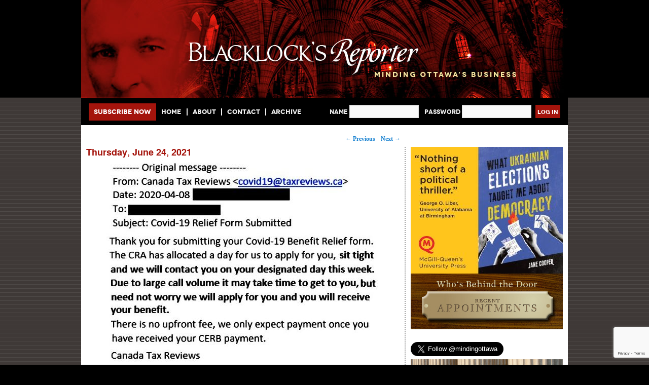

--- FILE ---
content_type: text/html; charset=UTF-8
request_url: https://www.blacklocks.ca/charged-the-jobless-8-fee/
body_size: 9325
content:
<!DOCTYPE html>
<!--[if IE 6]>
<html id="ie6" lang="en-US">
<![endif]-->
<!--[if IE 7]>
<html id="ie7" lang="en-US">
<![endif]-->
<!--[if IE 8]>
<html id="ie8" lang="en-US">
<![endif]-->
<!--[if !(IE 6) | !(IE 7) | !(IE 8)  ]><!-->
<html lang="en-US" xmlns:fb="http://ogp.me/ns/fb#">
<!--<![endif]-->
<head>
<link rel="icon" href="/favicon.ico?x50034" type="image/x-icon"> 
<link rel="shortcut icon" href="favicon.ico" type="image/x-icon"> 
<meta charset="UTF-8" />
<meta name="viewport" content="width=device-width" />
<meta property="fb:app_id" content="460467260672047" />

<title>Charged The Jobless 8% Fee | Blacklock&#039;s Reporter</title>
<meta property="og:title" content=""/> 
<meta property="og:description" content=""/> 
<meta property="og:url" content=""/> 
<meta property="og:type" content="website"/> 
<meta property="og:image" content="https://www.blacklocks.ca/wp-content/uploads/2012/09/header-bkg.jpg"/> 
<link rel="profile" href="https://gmpg.org/xfn/11" />
<link rel="stylesheet" href="https://www.blacklocks.ca/wp-content/cache/minify/ae9d5.css?x50034" media="all" />

<link rel="pingback" href="https://www.blacklocks.ca/xmlrpc.php" />
<!--[if lt IE 9]>
<script src="https://www.blacklocks.ca/wp-content/themes/blacklock-theme/js/html5.js?x50034" type="text/javascript"></script>
<![endif]-->
<meta name='robots' content='max-image-preview:large' />
<link rel='dns-prefetch' href='//www.google.com' />
<link rel='dns-prefetch' href='//s.w.org' />
<link rel="alternate" type="application/rss+xml" title="Blacklock&#039;s Reporter &raquo; Feed" href="https://www.blacklocks.ca/feed/" />
<link rel="alternate" type="application/rss+xml" title="Blacklock&#039;s Reporter &raquo; Comments Feed" href="https://www.blacklocks.ca/comments/feed/" />
<script type="text/javascript">
window._wpemojiSettings = {"baseUrl":"https:\/\/s.w.org\/images\/core\/emoji\/13.1.0\/72x72\/","ext":".png","svgUrl":"https:\/\/s.w.org\/images\/core\/emoji\/13.1.0\/svg\/","svgExt":".svg","source":{"concatemoji":"https:\/\/www.blacklocks.ca\/wp-includes\/js\/wp-emoji-release.min.js?ver=f73a2ce1aca71b2ebd261a098e3f353d"}};
/*! This file is auto-generated */
!function(e,a,t){var n,r,o,i=a.createElement("canvas"),p=i.getContext&&i.getContext("2d");function s(e,t){var a=String.fromCharCode;p.clearRect(0,0,i.width,i.height),p.fillText(a.apply(this,e),0,0);e=i.toDataURL();return p.clearRect(0,0,i.width,i.height),p.fillText(a.apply(this,t),0,0),e===i.toDataURL()}function c(e){var t=a.createElement("script");t.src=e,t.defer=t.type="text/javascript",a.getElementsByTagName("head")[0].appendChild(t)}for(o=Array("flag","emoji"),t.supports={everything:!0,everythingExceptFlag:!0},r=0;r<o.length;r++)t.supports[o[r]]=function(e){if(!p||!p.fillText)return!1;switch(p.textBaseline="top",p.font="600 32px Arial",e){case"flag":return s([127987,65039,8205,9895,65039],[127987,65039,8203,9895,65039])?!1:!s([55356,56826,55356,56819],[55356,56826,8203,55356,56819])&&!s([55356,57332,56128,56423,56128,56418,56128,56421,56128,56430,56128,56423,56128,56447],[55356,57332,8203,56128,56423,8203,56128,56418,8203,56128,56421,8203,56128,56430,8203,56128,56423,8203,56128,56447]);case"emoji":return!s([10084,65039,8205,55357,56613],[10084,65039,8203,55357,56613])}return!1}(o[r]),t.supports.everything=t.supports.everything&&t.supports[o[r]],"flag"!==o[r]&&(t.supports.everythingExceptFlag=t.supports.everythingExceptFlag&&t.supports[o[r]]);t.supports.everythingExceptFlag=t.supports.everythingExceptFlag&&!t.supports.flag,t.DOMReady=!1,t.readyCallback=function(){t.DOMReady=!0},t.supports.everything||(n=function(){t.readyCallback()},a.addEventListener?(a.addEventListener("DOMContentLoaded",n,!1),e.addEventListener("load",n,!1)):(e.attachEvent("onload",n),a.attachEvent("onreadystatechange",function(){"complete"===a.readyState&&t.readyCallback()})),(n=t.source||{}).concatemoji?c(n.concatemoji):n.wpemoji&&n.twemoji&&(c(n.twemoji),c(n.wpemoji)))}(window,document,window._wpemojiSettings);
</script>
<style type="text/css">
img.wp-smiley,
img.emoji {
	display: inline !important;
	border: none !important;
	box-shadow: none !important;
	height: 1em !important;
	width: 1em !important;
	margin: 0 0.07em !important;
	vertical-align: -0.1em !important;
	background: none !important;
	padding: 0 !important;
}
</style>
	<link rel="stylesheet" href="https://www.blacklocks.ca/wp-content/cache/minify/51e4a.css?x50034" media="all" />


<link rel='stylesheet' id='pmpro_print-css'  href='https://www.blacklocks.ca/wp-content/plugins/paid-memberships-pro/css/print.css?x50034' type='text/css' media='print' />

<style id='global-styles-inline-css' type='text/css'>
body{--wp--preset--color--black: #000000;--wp--preset--color--cyan-bluish-gray: #abb8c3;--wp--preset--color--white: #ffffff;--wp--preset--color--pale-pink: #f78da7;--wp--preset--color--vivid-red: #cf2e2e;--wp--preset--color--luminous-vivid-orange: #ff6900;--wp--preset--color--luminous-vivid-amber: #fcb900;--wp--preset--color--light-green-cyan: #7bdcb5;--wp--preset--color--vivid-green-cyan: #00d084;--wp--preset--color--pale-cyan-blue: #8ed1fc;--wp--preset--color--vivid-cyan-blue: #0693e3;--wp--preset--color--vivid-purple: #9b51e0;--wp--preset--gradient--vivid-cyan-blue-to-vivid-purple: linear-gradient(135deg,rgba(6,147,227,1) 0%,rgb(155,81,224) 100%);--wp--preset--gradient--light-green-cyan-to-vivid-green-cyan: linear-gradient(135deg,rgb(122,220,180) 0%,rgb(0,208,130) 100%);--wp--preset--gradient--luminous-vivid-amber-to-luminous-vivid-orange: linear-gradient(135deg,rgba(252,185,0,1) 0%,rgba(255,105,0,1) 100%);--wp--preset--gradient--luminous-vivid-orange-to-vivid-red: linear-gradient(135deg,rgba(255,105,0,1) 0%,rgb(207,46,46) 100%);--wp--preset--gradient--very-light-gray-to-cyan-bluish-gray: linear-gradient(135deg,rgb(238,238,238) 0%,rgb(169,184,195) 100%);--wp--preset--gradient--cool-to-warm-spectrum: linear-gradient(135deg,rgb(74,234,220) 0%,rgb(151,120,209) 20%,rgb(207,42,186) 40%,rgb(238,44,130) 60%,rgb(251,105,98) 80%,rgb(254,248,76) 100%);--wp--preset--gradient--blush-light-purple: linear-gradient(135deg,rgb(255,206,236) 0%,rgb(152,150,240) 100%);--wp--preset--gradient--blush-bordeaux: linear-gradient(135deg,rgb(254,205,165) 0%,rgb(254,45,45) 50%,rgb(107,0,62) 100%);--wp--preset--gradient--luminous-dusk: linear-gradient(135deg,rgb(255,203,112) 0%,rgb(199,81,192) 50%,rgb(65,88,208) 100%);--wp--preset--gradient--pale-ocean: linear-gradient(135deg,rgb(255,245,203) 0%,rgb(182,227,212) 50%,rgb(51,167,181) 100%);--wp--preset--gradient--electric-grass: linear-gradient(135deg,rgb(202,248,128) 0%,rgb(113,206,126) 100%);--wp--preset--gradient--midnight: linear-gradient(135deg,rgb(2,3,129) 0%,rgb(40,116,252) 100%);--wp--preset--duotone--dark-grayscale: url('#wp-duotone-dark-grayscale');--wp--preset--duotone--grayscale: url('#wp-duotone-grayscale');--wp--preset--duotone--purple-yellow: url('#wp-duotone-purple-yellow');--wp--preset--duotone--blue-red: url('#wp-duotone-blue-red');--wp--preset--duotone--midnight: url('#wp-duotone-midnight');--wp--preset--duotone--magenta-yellow: url('#wp-duotone-magenta-yellow');--wp--preset--duotone--purple-green: url('#wp-duotone-purple-green');--wp--preset--duotone--blue-orange: url('#wp-duotone-blue-orange');--wp--preset--font-size--small: 13px;--wp--preset--font-size--medium: 20px;--wp--preset--font-size--large: 36px;--wp--preset--font-size--x-large: 42px;}.has-black-color{color: var(--wp--preset--color--black) !important;}.has-cyan-bluish-gray-color{color: var(--wp--preset--color--cyan-bluish-gray) !important;}.has-white-color{color: var(--wp--preset--color--white) !important;}.has-pale-pink-color{color: var(--wp--preset--color--pale-pink) !important;}.has-vivid-red-color{color: var(--wp--preset--color--vivid-red) !important;}.has-luminous-vivid-orange-color{color: var(--wp--preset--color--luminous-vivid-orange) !important;}.has-luminous-vivid-amber-color{color: var(--wp--preset--color--luminous-vivid-amber) !important;}.has-light-green-cyan-color{color: var(--wp--preset--color--light-green-cyan) !important;}.has-vivid-green-cyan-color{color: var(--wp--preset--color--vivid-green-cyan) !important;}.has-pale-cyan-blue-color{color: var(--wp--preset--color--pale-cyan-blue) !important;}.has-vivid-cyan-blue-color{color: var(--wp--preset--color--vivid-cyan-blue) !important;}.has-vivid-purple-color{color: var(--wp--preset--color--vivid-purple) !important;}.has-black-background-color{background-color: var(--wp--preset--color--black) !important;}.has-cyan-bluish-gray-background-color{background-color: var(--wp--preset--color--cyan-bluish-gray) !important;}.has-white-background-color{background-color: var(--wp--preset--color--white) !important;}.has-pale-pink-background-color{background-color: var(--wp--preset--color--pale-pink) !important;}.has-vivid-red-background-color{background-color: var(--wp--preset--color--vivid-red) !important;}.has-luminous-vivid-orange-background-color{background-color: var(--wp--preset--color--luminous-vivid-orange) !important;}.has-luminous-vivid-amber-background-color{background-color: var(--wp--preset--color--luminous-vivid-amber) !important;}.has-light-green-cyan-background-color{background-color: var(--wp--preset--color--light-green-cyan) !important;}.has-vivid-green-cyan-background-color{background-color: var(--wp--preset--color--vivid-green-cyan) !important;}.has-pale-cyan-blue-background-color{background-color: var(--wp--preset--color--pale-cyan-blue) !important;}.has-vivid-cyan-blue-background-color{background-color: var(--wp--preset--color--vivid-cyan-blue) !important;}.has-vivid-purple-background-color{background-color: var(--wp--preset--color--vivid-purple) !important;}.has-black-border-color{border-color: var(--wp--preset--color--black) !important;}.has-cyan-bluish-gray-border-color{border-color: var(--wp--preset--color--cyan-bluish-gray) !important;}.has-white-border-color{border-color: var(--wp--preset--color--white) !important;}.has-pale-pink-border-color{border-color: var(--wp--preset--color--pale-pink) !important;}.has-vivid-red-border-color{border-color: var(--wp--preset--color--vivid-red) !important;}.has-luminous-vivid-orange-border-color{border-color: var(--wp--preset--color--luminous-vivid-orange) !important;}.has-luminous-vivid-amber-border-color{border-color: var(--wp--preset--color--luminous-vivid-amber) !important;}.has-light-green-cyan-border-color{border-color: var(--wp--preset--color--light-green-cyan) !important;}.has-vivid-green-cyan-border-color{border-color: var(--wp--preset--color--vivid-green-cyan) !important;}.has-pale-cyan-blue-border-color{border-color: var(--wp--preset--color--pale-cyan-blue) !important;}.has-vivid-cyan-blue-border-color{border-color: var(--wp--preset--color--vivid-cyan-blue) !important;}.has-vivid-purple-border-color{border-color: var(--wp--preset--color--vivid-purple) !important;}.has-vivid-cyan-blue-to-vivid-purple-gradient-background{background: var(--wp--preset--gradient--vivid-cyan-blue-to-vivid-purple) !important;}.has-light-green-cyan-to-vivid-green-cyan-gradient-background{background: var(--wp--preset--gradient--light-green-cyan-to-vivid-green-cyan) !important;}.has-luminous-vivid-amber-to-luminous-vivid-orange-gradient-background{background: var(--wp--preset--gradient--luminous-vivid-amber-to-luminous-vivid-orange) !important;}.has-luminous-vivid-orange-to-vivid-red-gradient-background{background: var(--wp--preset--gradient--luminous-vivid-orange-to-vivid-red) !important;}.has-very-light-gray-to-cyan-bluish-gray-gradient-background{background: var(--wp--preset--gradient--very-light-gray-to-cyan-bluish-gray) !important;}.has-cool-to-warm-spectrum-gradient-background{background: var(--wp--preset--gradient--cool-to-warm-spectrum) !important;}.has-blush-light-purple-gradient-background{background: var(--wp--preset--gradient--blush-light-purple) !important;}.has-blush-bordeaux-gradient-background{background: var(--wp--preset--gradient--blush-bordeaux) !important;}.has-luminous-dusk-gradient-background{background: var(--wp--preset--gradient--luminous-dusk) !important;}.has-pale-ocean-gradient-background{background: var(--wp--preset--gradient--pale-ocean) !important;}.has-electric-grass-gradient-background{background: var(--wp--preset--gradient--electric-grass) !important;}.has-midnight-gradient-background{background: var(--wp--preset--gradient--midnight) !important;}.has-small-font-size{font-size: var(--wp--preset--font-size--small) !important;}.has-medium-font-size{font-size: var(--wp--preset--font-size--medium) !important;}.has-large-font-size{font-size: var(--wp--preset--font-size--large) !important;}.has-x-large-font-size{font-size: var(--wp--preset--font-size--x-large) !important;}
</style>
<link rel="stylesheet" href="https://www.blacklocks.ca/wp-content/cache/minify/d0011.css?x50034" media="all" />


<script  src="https://www.blacklocks.ca/wp-content/cache/minify/8a129.js?x50034"></script>



<link rel="https://api.w.org/" href="https://www.blacklocks.ca/wp-json/" /><link rel="alternate" type="application/json" href="https://www.blacklocks.ca/wp-json/wp/v2/posts/145320" /><link rel="EditURI" type="application/rsd+xml" title="RSD" href="https://www.blacklocks.ca/xmlrpc.php?rsd" />
<link rel="wlwmanifest" type="application/wlwmanifest+xml" href="https://www.blacklocks.ca/wp-includes/wlwmanifest.xml" /> 

<link rel="canonical" href="https://www.blacklocks.ca/charged-the-jobless-8-fee/" />
<link rel='shortlink' href='https://www.blacklocks.ca/?p=145320' />
<link rel="alternate" type="application/json+oembed" href="https://www.blacklocks.ca/wp-json/oembed/1.0/embed?url=https%3A%2F%2Fwww.blacklocks.ca%2Fcharged-the-jobless-8-fee%2F" />
<link rel="alternate" type="text/xml+oembed" href="https://www.blacklocks.ca/wp-json/oembed/1.0/embed?url=https%3A%2F%2Fwww.blacklocks.ca%2Fcharged-the-jobless-8-fee%2F&#038;format=xml" />

<script type="text/javascript">

  var _gaq = _gaq || [];
  _gaq.push(['_setAccount', 'UA-35772793-1']);
  _gaq.push(['_trackPageview']);

  (function() {
    var ga = document.createElement('script'); ga.type = 'text/javascript'; ga.async = true;
    ga.src = ('https:' == document.location.protocol ? 'https://ssl' : 'http://www') + '.google-analytics.com/ga.js';
    var s = document.getElementsByTagName('script')[0]; s.parentNode.insertBefore(ga, s);
  })();

</script>
<script type="text/javascript">
// $.noConflict();
jQuery(document).ready(function($) {
	$("<select />").appendTo("#menu-main-menu");

	// Create default option "Go to..."
	$("<option />", {
	   "selected": "selected",
	   "value"   : "",
	   "text"    : "Go to..."
	}).appendTo("#menu-main-menu select");

	// Populate dropdown with menu items
	$("#menu-main-menu a").each(function() {
	 var el = $(this);
	 $("<option />", {
		 "value"   : el.attr("href"),
		 "text"    : el.text()
	 }).appendTo("#menu-main-menu select");
	});
	$("#menu-main-menu select").change(function() {
	  window.location = $(this).find("option:selected").val();
	});
});
</script>
<link href='https://fonts.googleapis.com/css?family=Cabin:700' rel='stylesheet' type='text/css'>
</head>

<body class="post-template-default single single-post postid-145320 single-format-standard singular two-column right-sidebar">
<div id="fb-root"></div>
<script>(function(d, s, id) {
  var js, fjs = d.getElementsByTagName(s)[0];
  if (d.getElementById(id)) return;
  js = d.createElement(s); js.id = id;
  js.src = "//connect.facebook.net/en_US/all.js#xfbml=1&appId=460467260672047";
  fjs.parentNode.insertBefore(js, fjs);
}(document, 'script', 'facebook-jssdk'));
jQuery(document).ready(function() {
    var offset = 220;
    var duration = 500;
    jQuery(window).scroll(function() {
        if (jQuery(this).scrollTop() > offset) {
            jQuery('.back-to-top').fadeIn(duration);
        } else {
            jQuery('.back-to-top').fadeOut(duration);
        }
    });
    
    jQuery('.back-to-top').click(function(event) {
        event.preventDefault();
        jQuery('html, body').animate({scrollTop: 0}, duration);
        return false;
    })
});</script>


<div class="page-container">
<div id="page" class="hfeed">
	<header id="branding" role="banner">
			<hgroup style="display:none;">
				<h1 id="site-title"><span><a href="https://www.blacklocks.ca/" title="Blacklock&#039;s Reporter" rel="home">Blacklock&#039;s Reporter</a></span></h1>
				<h2 id="site-description">Minding Ottawa&#039;s Business</h2>
			</hgroup>

			<a href="https://www.blacklocks.ca/">
				<img src="https://www.blacklocks.ca/wp-content/uploads/2012/09/header-bkg.jpg?x50034" width="960" height="193" alt="" />
			</a>

			<nav id="access" role="navigation">
				<h3 class="assistive-text">Main menu</h3>
								<div class="skip-link"><a class="assistive-text" href="#content" title="Skip to primary content">Skip to primary content</a></div>
				<div class="skip-link"><a class="assistive-text" href="#secondary" title="Skip to secondary content">Skip to secondary content</a></div>
								<div class="menu-main-menu-container"><ul id="menu-main-menu" class="menu"><li id="menu-item-58" class="menu-item menu-item-type-custom menu-item-object-custom menu-item-58"><a href="https://www.blacklocks.ca/wp-login.php?action=register">Subscribe Now</a></li>
<li id="menu-item-171" class="menu-item menu-item-type-post_type menu-item-object-page menu-item-home menu-item-171"><a href="https://www.blacklocks.ca/">Home</a></li>
<li id="menu-item-14" class="menu-item menu-item-type-post_type menu-item-object-page menu-item-14"><a href="https://www.blacklocks.ca/about-us/">About</a></li>
<li id="menu-item-15" class="menu-item menu-item-type-post_type menu-item-object-page menu-item-15"><a href="https://www.blacklocks.ca/contact-us/">Contact</a></li>
<li id="menu-item-310" class="menu-item menu-item-type-custom menu-item-object-custom menu-item-310"><a href="https://www.blacklocks.ca/category/all-issues/page/2/">Archive</a></li>
</ul></div>						
							<form method="post" class="nav-login" action="https://www.blacklocks.ca/login/?action=login&redirect_to=https://www.blacklocks.ca/charged-the-jobless-8-fee/" id="loginform" name="loginform">
								<div class="login-container">
									<div class="login-text" for="user_login">Name</div>
									<div class="login-box"><input type="text" size="15" value="" class="input" id="user_login" name="log"></div>
								</div>
								<div class="login-container">
									<div class="login-text" for="user_pass">Password</div>
									<div class="login-box"><input type="password" size="15" value="" class="input" id="user_pass" name="pwd"></div>
								</div>
								<input type="hidden" value="https://www.blacklocks.ca" name="_wp_original_http_referer">
								<input type="submit" value="Log In" id="wp-submit" name="wp-submit">

								<input type="hidden" value="https://www.blacklocks.ca/charged-the-jobless-8-fee/" name="redirect_to">
								<input type="hidden" name="user-cookie" value="1" />
								<input type="hidden" value="" name="instance">
							</form>
						 
					 	
			</nav><!-- #access -->
	</header><!-- #branding -->


	<div id="main">
		<div id="primary">
			<div id="content" role="main">

													<nav id="nav-single">
						<h3 class="assistive-text">Post navigation</h3>
						<span class="nav-previous"><a href="https://www.blacklocks.ca/vow-floor-fight-on-bill-c-10/" rel="prev"><span class="meta-nav">&larr;</span> Previous</a></span>
						<span class="nav-next"><a href="https://www.blacklocks.ca/62-cent-carbon-tax-needed/" rel="next">Next <span class="meta-nav">&rarr;</span></a></span>
					</nav><!-- #nav-single -->
										<article id="post-145320" class="post-145320 post type-post status-publish format-standard hentry category-all-issues category-issue-1">
		<header class="entry-header">
							<div class="entry-meta">
					<span class="sep"></span><a href="https://www.blacklocks.ca/charged-the-jobless-8-fee/" title="5:45 am" rel="bookmark"><time class="entry-date" datetime="2021-06-24T05:45:56-04:00" pubdate>Thursday, June 24, 2021</time></a><span class="by-author"> <span class="sep"> by </span> <span class="author vcard"><a class="url fn n" href="https://www.blacklocks.ca/author/tom/" title="View all posts by tom" rel="author">tom</a></span></span>				</div><!-- .entry-meta -->
															<img class="single-img-feature" src="https://www.blacklocks.ca/wp-content/uploads/2021/06/aad-scam-2-e1624468255702.jpg?x50034" alt="" />
												<hgroup>
					
					<h2 class="entry-title" style="<!--clear:both-->"><a href="https://www.blacklocks.ca/charged-the-jobless-8-fee/" title="Permalink to Charged The Jobless 8% Fee" rel="bookmark">Charged The Jobless 8% Fee</a></h2>
				</hgroup>
								<!--
									-->
		</header><!-- .entry-header -->

	<div class="entry-content">
		<p>The federal Competition Bureau in affidavits accuses a Canadian company of charging the jobless an eight percent commission to process Canada Emergency Response Benefit cheques. Lawyers for Canada Tax Reviews Inc. of Thornhill, Ont. yesterday did not comment: &#8220;We will apply for you.&#8221; </p>
<div class="pmpro_content_message">This content is for Blacklock’s Reporter members only. Please <a href="https://www.blacklocks.ca/login/?redirect_to=/charged-the-jobless-8-fee/">login</a> to view this content. (<a href="https://www.blacklocks.ca/wp-login.php?action=register">Register here</a>.)</div>
			</div><!-- .entry-content -->

	<footer class="entry-meta">
		This entry was posted in <a href="https://www.blacklocks.ca/category/all-issues/" rel="category tag">All Issues</a>, <a href="https://www.blacklocks.ca/category/all-issues/issue-1/" rel="category tag">Issue 1</a> by <a href="https://www.blacklocks.ca/author/tom/">tom</a>. Bookmark the <a href="https://www.blacklocks.ca/charged-the-jobless-8-fee/" title="Permalink to Charged The Jobless 8% Fee" rel="bookmark">permalink</a>.		
			</footer><!-- .entry-meta -->
</article><!-- #post-145320 -->

					
				        <script type='text/javascript' src='https://www.blacklocks.ca/wp-content/plugins/oiopub-direct/js.php?type=banner&align=left&zone=3'></script>
				<p class="back-to-top-container"><a href="#" class="back-to-top">Back to Top</a></p>
			</div><!-- #content -->
		</div><!-- #primary -->
		
		<div id="secondary" class="widget-area" role="complementary">
			
				

						<script type='text/javascript' src='https://www.blacklocks.ca/wp-content/plugins/oiopub-direct/js.php?type=banner&align=left&zone=1'></script>
			<a href="https://www.blacklocks.ca/appointments"><img src="https://www.blacklocks.ca/wp-content/themes/blacklock-theme/images/appointments.jpg?x50034" alt="Recent appointments"/></a>
			<div class="fb-like" data-href="https://www.facebook.com/pages/Blacklocks-Reporter/111413249014270" data-send="false" data-width="300" data-show-faces="false"></div>
			<br/><a href="https://twitter.com/mindingottawa" class="twitter-follow-button" data-show-count="false" data-size="large" data-dnt="true">Follow @mindingottawa</a>
			<script>!function(d,s,id){var js,fjs=d.getElementsByTagName(s)[0];if(!d.getElementById(id)){js=d.createElement(s);js.id=id;js.src="//platform.twitter.com/widgets.js";fjs.parentNode.insertBefore(js,fjs);}}(document,"script","twitter-wjs");</script>
			<!--
			<div class="digest-pdf">
												</div>
			-->
			<a href="https://www.blacklocks.ca/federal-court-watch"><img src="https://www.blacklocks.ca/wp-content/themes/blacklock-theme/images/courtwatch.jpg?x50034" alt="Federal Court Watch"/></a>
			<!--<a href="http://envirohansard.ca/?utm_source=Blacklock's+Reporter+&utm_medium=Banner&utm_campaign=Blacklock's+Reporter" target=_blank><img src="https://www.blacklocks.ca/wp-content/themes/blacklock-theme/images/EJ-Envirohansard3a.jpg?x50034" alt="Enviro Hansard"/></a>-->
			<aside class="widget widget_text" id="text-2">
			<script type='text/javascript' src='https://www.blacklocks.ca/wp-content/plugins/oiopub-direct/js.php?type=banner&align=left&zone=4'></script>
							</aside>
			<a href="https://www.blacklocks.ca/cabinet-watch/"><img src="https://www.blacklocks.ca/wp-content/themes/blacklock-theme/images/Blacklocks-CABINET-Watch.jpg?x50034" alt="Cabinet Watch"/></a>
			<aside id="text-4" class="widget widget_text">
				<div class="textwidget"><h3 class="widget-section-title">Search Archive</h3></div>
			</aside>
			<!--
			<aside id="categories-2" class="widget widget_categories">
				<h3 class="widget-title">By Digest Issue</h3>
				  
			</aside>-->
			<aside id="categories-2" class="widget widget_categories">
				<h3 class="widget-title">By Month</h3>
				<select name="cat" id="cat" class="postform">		
					<option value="">Select Month</option> 
						<option value='https://www.blacklocks.ca/2026/02/'> February 2026 </option>
	<option value='https://www.blacklocks.ca/2026/01/'> January 2026 </option>
	<option value='https://www.blacklocks.ca/2025/12/'> December 2025 </option>
	<option value='https://www.blacklocks.ca/2025/11/'> November 2025 </option>
	<option value='https://www.blacklocks.ca/2025/10/'> October 2025 </option>
	<option value='https://www.blacklocks.ca/2025/09/'> September 2025 </option>
	<option value='https://www.blacklocks.ca/2025/08/'> August 2025 </option>
	<option value='https://www.blacklocks.ca/2025/07/'> July 2025 </option>
	<option value='https://www.blacklocks.ca/2025/06/'> June 2025 </option>
	<option value='https://www.blacklocks.ca/2025/05/'> May 2025 </option>
	<option value='https://www.blacklocks.ca/2025/04/'> April 2025 </option>
	<option value='https://www.blacklocks.ca/2025/03/'> March 2025 </option>
	<option value='https://www.blacklocks.ca/2025/02/'> February 2025 </option>
	<option value='https://www.blacklocks.ca/2025/01/'> January 2025 </option>
	<option value='https://www.blacklocks.ca/2024/12/'> December 2024 </option>
	<option value='https://www.blacklocks.ca/2024/11/'> November 2024 </option>
	<option value='https://www.blacklocks.ca/2024/10/'> October 2024 </option>
	<option value='https://www.blacklocks.ca/2024/09/'> September 2024 </option>
	<option value='https://www.blacklocks.ca/2024/08/'> August 2024 </option>
	<option value='https://www.blacklocks.ca/2024/07/'> July 2024 </option>
	<option value='https://www.blacklocks.ca/2024/06/'> June 2024 </option>
	<option value='https://www.blacklocks.ca/2024/05/'> May 2024 </option>
	<option value='https://www.blacklocks.ca/2024/04/'> April 2024 </option>
	<option value='https://www.blacklocks.ca/2024/03/'> March 2024 </option>
	<option value='https://www.blacklocks.ca/2024/02/'> February 2024 </option>
	<option value='https://www.blacklocks.ca/2024/01/'> January 2024 </option>
	<option value='https://www.blacklocks.ca/2023/12/'> December 2023 </option>
	<option value='https://www.blacklocks.ca/2023/11/'> November 2023 </option>
	<option value='https://www.blacklocks.ca/2023/10/'> October 2023 </option>
	<option value='https://www.blacklocks.ca/2023/09/'> September 2023 </option>
	<option value='https://www.blacklocks.ca/2023/08/'> August 2023 </option>
	<option value='https://www.blacklocks.ca/2023/07/'> July 2023 </option>
	<option value='https://www.blacklocks.ca/2023/06/'> June 2023 </option>
	<option value='https://www.blacklocks.ca/2023/05/'> May 2023 </option>
	<option value='https://www.blacklocks.ca/2023/04/'> April 2023 </option>
	<option value='https://www.blacklocks.ca/2023/03/'> March 2023 </option>
	<option value='https://www.blacklocks.ca/2023/02/'> February 2023 </option>
	<option value='https://www.blacklocks.ca/2023/01/'> January 2023 </option>
	<option value='https://www.blacklocks.ca/2022/12/'> December 2022 </option>
	<option value='https://www.blacklocks.ca/2022/11/'> November 2022 </option>
	<option value='https://www.blacklocks.ca/2022/10/'> October 2022 </option>
	<option value='https://www.blacklocks.ca/2022/09/'> September 2022 </option>
	<option value='https://www.blacklocks.ca/2022/08/'> August 2022 </option>
	<option value='https://www.blacklocks.ca/2022/07/'> July 2022 </option>
	<option value='https://www.blacklocks.ca/2022/06/'> June 2022 </option>
	<option value='https://www.blacklocks.ca/2022/05/'> May 2022 </option>
	<option value='https://www.blacklocks.ca/2022/04/'> April 2022 </option>
	<option value='https://www.blacklocks.ca/2022/03/'> March 2022 </option>
	<option value='https://www.blacklocks.ca/2022/02/'> February 2022 </option>
	<option value='https://www.blacklocks.ca/2022/01/'> January 2022 </option>
	<option value='https://www.blacklocks.ca/2021/12/'> December 2021 </option>
	<option value='https://www.blacklocks.ca/2021/11/'> November 2021 </option>
	<option value='https://www.blacklocks.ca/2021/10/'> October 2021 </option>
	<option value='https://www.blacklocks.ca/2021/09/'> September 2021 </option>
	<option value='https://www.blacklocks.ca/2021/08/'> August 2021 </option>
	<option value='https://www.blacklocks.ca/2021/07/'> July 2021 </option>
	<option value='https://www.blacklocks.ca/2021/06/'> June 2021 </option>
	<option value='https://www.blacklocks.ca/2021/05/'> May 2021 </option>
	<option value='https://www.blacklocks.ca/2021/04/'> April 2021 </option>
	<option value='https://www.blacklocks.ca/2021/03/'> March 2021 </option>
	<option value='https://www.blacklocks.ca/2021/02/'> February 2021 </option>
	<option value='https://www.blacklocks.ca/2021/01/'> January 2021 </option>
	<option value='https://www.blacklocks.ca/2020/12/'> December 2020 </option>
	<option value='https://www.blacklocks.ca/2020/11/'> November 2020 </option>
	<option value='https://www.blacklocks.ca/2020/10/'> October 2020 </option>
	<option value='https://www.blacklocks.ca/2020/09/'> September 2020 </option>
	<option value='https://www.blacklocks.ca/2020/08/'> August 2020 </option>
	<option value='https://www.blacklocks.ca/2020/07/'> July 2020 </option>
	<option value='https://www.blacklocks.ca/2020/06/'> June 2020 </option>
	<option value='https://www.blacklocks.ca/2020/05/'> May 2020 </option>
	<option value='https://www.blacklocks.ca/2020/04/'> April 2020 </option>
	<option value='https://www.blacklocks.ca/2020/03/'> March 2020 </option>
	<option value='https://www.blacklocks.ca/2020/02/'> February 2020 </option>
	<option value='https://www.blacklocks.ca/2020/01/'> January 2020 </option>
	<option value='https://www.blacklocks.ca/2019/12/'> December 2019 </option>
	<option value='https://www.blacklocks.ca/2019/11/'> November 2019 </option>
	<option value='https://www.blacklocks.ca/2019/10/'> October 2019 </option>
	<option value='https://www.blacklocks.ca/2019/09/'> September 2019 </option>
	<option value='https://www.blacklocks.ca/2019/08/'> August 2019 </option>
	<option value='https://www.blacklocks.ca/2019/07/'> July 2019 </option>
	<option value='https://www.blacklocks.ca/2019/06/'> June 2019 </option>
	<option value='https://www.blacklocks.ca/2019/05/'> May 2019 </option>
	<option value='https://www.blacklocks.ca/2019/04/'> April 2019 </option>
	<option value='https://www.blacklocks.ca/2019/03/'> March 2019 </option>
	<option value='https://www.blacklocks.ca/2019/02/'> February 2019 </option>
	<option value='https://www.blacklocks.ca/2019/01/'> January 2019 </option>
	<option value='https://www.blacklocks.ca/2018/12/'> December 2018 </option>
	<option value='https://www.blacklocks.ca/2018/11/'> November 2018 </option>
	<option value='https://www.blacklocks.ca/2018/10/'> October 2018 </option>
	<option value='https://www.blacklocks.ca/2018/09/'> September 2018 </option>
	<option value='https://www.blacklocks.ca/2018/08/'> August 2018 </option>
	<option value='https://www.blacklocks.ca/2018/07/'> July 2018 </option>
	<option value='https://www.blacklocks.ca/2018/06/'> June 2018 </option>
	<option value='https://www.blacklocks.ca/2018/05/'> May 2018 </option>
	<option value='https://www.blacklocks.ca/2018/04/'> April 2018 </option>
	<option value='https://www.blacklocks.ca/2018/03/'> March 2018 </option>
	<option value='https://www.blacklocks.ca/2018/02/'> February 2018 </option>
	<option value='https://www.blacklocks.ca/2018/01/'> January 2018 </option>
	<option value='https://www.blacklocks.ca/2017/12/'> December 2017 </option>
	<option value='https://www.blacklocks.ca/2017/11/'> November 2017 </option>
	<option value='https://www.blacklocks.ca/2017/10/'> October 2017 </option>
	<option value='https://www.blacklocks.ca/2017/09/'> September 2017 </option>
	<option value='https://www.blacklocks.ca/2017/08/'> August 2017 </option>
	<option value='https://www.blacklocks.ca/2017/07/'> July 2017 </option>
	<option value='https://www.blacklocks.ca/2017/06/'> June 2017 </option>
	<option value='https://www.blacklocks.ca/2017/05/'> May 2017 </option>
	<option value='https://www.blacklocks.ca/2017/04/'> April 2017 </option>
	<option value='https://www.blacklocks.ca/2017/03/'> March 2017 </option>
	<option value='https://www.blacklocks.ca/2017/02/'> February 2017 </option>
	<option value='https://www.blacklocks.ca/2017/01/'> January 2017 </option>
	<option value='https://www.blacklocks.ca/2016/12/'> December 2016 </option>
	<option value='https://www.blacklocks.ca/2016/11/'> November 2016 </option>
	<option value='https://www.blacklocks.ca/2016/10/'> October 2016 </option>
	<option value='https://www.blacklocks.ca/2016/09/'> September 2016 </option>
	<option value='https://www.blacklocks.ca/2016/08/'> August 2016 </option>
	<option value='https://www.blacklocks.ca/2016/07/'> July 2016 </option>
	<option value='https://www.blacklocks.ca/2016/06/'> June 2016 </option>
	<option value='https://www.blacklocks.ca/2016/05/'> May 2016 </option>
	<option value='https://www.blacklocks.ca/2016/04/'> April 2016 </option>
	<option value='https://www.blacklocks.ca/2016/03/'> March 2016 </option>
	<option value='https://www.blacklocks.ca/2016/02/'> February 2016 </option>
	<option value='https://www.blacklocks.ca/2016/01/'> January 2016 </option>
	<option value='https://www.blacklocks.ca/2015/12/'> December 2015 </option>
	<option value='https://www.blacklocks.ca/2015/11/'> November 2015 </option>
	<option value='https://www.blacklocks.ca/2015/10/'> October 2015 </option>
	<option value='https://www.blacklocks.ca/2015/09/'> September 2015 </option>
	<option value='https://www.blacklocks.ca/2015/08/'> August 2015 </option>
	<option value='https://www.blacklocks.ca/2015/07/'> July 2015 </option>
	<option value='https://www.blacklocks.ca/2015/06/'> June 2015 </option>
	<option value='https://www.blacklocks.ca/2015/05/'> May 2015 </option>
	<option value='https://www.blacklocks.ca/2015/04/'> April 2015 </option>
	<option value='https://www.blacklocks.ca/2015/03/'> March 2015 </option>
	<option value='https://www.blacklocks.ca/2015/02/'> February 2015 </option>
	<option value='https://www.blacklocks.ca/2015/01/'> January 2015 </option>
	<option value='https://www.blacklocks.ca/2014/12/'> December 2014 </option>
	<option value='https://www.blacklocks.ca/2014/11/'> November 2014 </option>
	<option value='https://www.blacklocks.ca/2014/10/'> October 2014 </option>
	<option value='https://www.blacklocks.ca/2014/09/'> September 2014 </option>
	<option value='https://www.blacklocks.ca/2014/08/'> August 2014 </option>
	<option value='https://www.blacklocks.ca/2014/07/'> July 2014 </option>
	<option value='https://www.blacklocks.ca/2014/06/'> June 2014 </option>
	<option value='https://www.blacklocks.ca/2014/05/'> May 2014 </option>
	<option value='https://www.blacklocks.ca/2014/04/'> April 2014 </option>
	<option value='https://www.blacklocks.ca/2014/03/'> March 2014 </option>
	<option value='https://www.blacklocks.ca/2014/02/'> February 2014 </option>
	<option value='https://www.blacklocks.ca/2014/01/'> January 2014 </option>
	<option value='https://www.blacklocks.ca/2013/12/'> December 2013 </option>
	<option value='https://www.blacklocks.ca/2013/11/'> November 2013 </option>
	<option value='https://www.blacklocks.ca/2013/10/'> October 2013 </option>
	<option value='https://www.blacklocks.ca/2013/09/'> September 2013 </option>
	<option value='https://www.blacklocks.ca/2013/08/'> August 2013 </option>
	<option value='https://www.blacklocks.ca/2013/07/'> July 2013 </option>
	<option value='https://www.blacklocks.ca/2013/06/'> June 2013 </option>
	<option value='https://www.blacklocks.ca/2013/05/'> May 2013 </option>
	<option value='https://www.blacklocks.ca/2013/04/'> April 2013 </option>
	<option value='https://www.blacklocks.ca/2013/03/'> March 2013 </option>
	<option value='https://www.blacklocks.ca/2013/02/'> February 2013 </option>
	<option value='https://www.blacklocks.ca/2013/01/'> January 2013 </option>
	<option value='https://www.blacklocks.ca/2012/12/'> December 2012 </option>
	<option value='https://www.blacklocks.ca/2012/11/'> November 2012 </option>
	<option value='https://www.blacklocks.ca/2012/10/'> October 2012 </option>
 
				</select>
			</aside>
			<aside id="search-2" class="widget widget_search">
				<h3 class="widget-title">By Keyword</h3>
				<form method="get" id="searchform" action="https://www.blacklocks.ca" _lpchecked="1">
					<label for="s" class="assistive-text">Search</label>
					<input type="text" class="field" name="s" id="s" placeholder="Search">
					<input type="submit" class="submit" name="submit" id="searchsubmit" value="Search">
				</form>
			</aside>
			<a href="https://www.blacklocks.ca/lobby-watch/"><img src="https://www.blacklocks.ca/wp-content/themes/blacklock-theme/images/lobby-watch.jpg?x50034" alt="Lobby Watch"/></a>
			<!--<aside class="widget widget_text" id="text-2">
				<h3 class="widget-section-title"><a href="https://www.blacklocks.ca/sheree">Best of Sheree</a></h3>
																																		<a href="https://www.blacklocks.ca/sheree"><img class="img-thumb" height="301" width="300" src="https://www.blacklocks.ca/wp-content/uploads/2013/11/Blacklock-October-2012-grim-large-e1385397245223.jpg?x50034" alt="" /></a>
															</aside>
			
<!--
			<aside class="widget widget_text" id="text-2">
				<div class="textwidget">
					
					<img alt="Tom Blacklock" src="https://www.blacklocks.ca/wp-content/themes/twentyeleven/images/blacklock-bio.jpg?x50034">
					<h3 class="widget-title">A Keen Observer</h3>
					<p style="padding-right:10px;">A pioneer publisher and war correspondent, confidante of three prime ministers and 1922 president of the Ottawa Press Gallery, Tom Blacklock was mourned at his passing in 1934 as “a keen observer blessed with a sense of proportion.” Born in Halton County, Ont. in 1870, he became a frontier editor and first mayor of Weyburn, Sask. in 1903. Assigned to Parliament Hill by the Winnipeg Telegram in 1912 he remained a gallery man for life with columns published from Victoria to Halifax: As Tom Blacklock used to say, ‘That ain’t the way I heard it.’</p>
					</div>
			</aside>
-->			
		<script type='text/javascript' src='https://www.blacklocks.ca/wp-content/plugins/oiopub-direct/js.php?type=banner&align=left&zone=5'></script>
										<aside class="widget widget_text stat-home" id="text-2">
				<h2 class="title-guest-commentary">Official Figures</h2>
				<article id="post-12824" class="post type-post status-publish format-standard hentry not-sticky-home guest-commentary">
					<ul class="stat-list">
					<li class="red-underline">Inflation<span class="stat-value">2.4%</span></li>					<li class="red-underline">National Debt<span class="stat-value">$1.7 trillion </span></li>					<li class="red-notunderline">Unemployment: </li>
					<li>Nfld. & Labrador<span class="stat-value">10.7%</span></li>					<li>P.E.I.<span class="stat-value">7.5%</span></li>					<li>Nova Scotia<span class="stat-value">6.5%</span></li>					<li>New Brunswick<span class="stat-value">6.6%</span></li>					<li>Québec<span class="stat-value">5.4%</span></li>					<li>Ontario<span class="stat-value">7.9%</span></li>					<li>Manitoba<span class="stat-value">6.1%</span></li>					<li>Saskatchewan<span class="stat-value">5.7%</span></li>					<li>Alberta<span class="stat-value">6.8%</span></li>					<li>British Columbia<span class="stat-value">6.4%</span></li>					</ul>
				</article>
				<div class="nav-previous previous-home"></div>
			</aside>
							
		
			
			
		</div><!-- #secondary .widget-area -->
		

	</div><!-- #main -->

	<footer id="colophon" role="contentinfo">

			

			<div id="site-generator">
			
			<nav id="access" role="navigation">
				<h3 class="assistive-text">Footer Menu</h3>
												<div class="menu-footer-menu-container"><ul id="menu-footer-menu" class="menu"><li id="menu-item-170" class="menu-item menu-item-type-post_type menu-item-object-page menu-item-home menu-item-170"><a href="https://www.blacklocks.ca/">Home</a></li>
<li id="menu-item-59" class="menu-item menu-item-type-custom menu-item-object-custom menu-item-59"><a href="https://www.blacklocks.ca/wp-login.php?action=register">Subscribe Now</a></li>
<li id="menu-item-60" class="menu-item menu-item-type-post_type menu-item-object-page menu-item-60"><a href="https://www.blacklocks.ca/contact-us/">Contact</a></li>
<li id="menu-item-62" class="menu-item menu-item-type-post_type menu-item-object-page menu-item-62"><a href="https://www.blacklocks.ca/about-us/">About</a></li>
<li id="menu-item-1615" class="menu-item menu-item-type-custom menu-item-object-custom menu-item-1615"><a href="https://www.blacklocks.ca/category/all-issues/page/2/">Archive</a></li>
</ul></div>				
				<!--
				<ul>
											<li class="menu-item-63"><a href="" title="Logout">Logout</a></li>
											<li class="menu-item-63"><a href="" title="Login">Log In</a></li>
					 
				</ul>
				-->
			</nav><!-- #access -->
								&#169; Copyright 1395804 Ontario Ltd |  <a href="/terms-and-conditions">Terms and Conditions</a> | <a href="/privacy-policy">Privacy Policy.</a>
			</div>
	</footer><!-- #colophon -->
</div><!-- #page -->
</div><!-- #page-container -->
		<!-- Memberships powered by <a href="http://www.paidmembershipspro.com">Paid Memberships Pro</a>.
 -->
		<script type='text/javascript' id='contact-form-7-js-extra'>
/* <![CDATA[ */
var wpcf7 = {"apiSettings":{"root":"https:\/\/www.blacklocks.ca\/wp-json\/contact-form-7\/v1","namespace":"contact-form-7\/v1"},"cached":"1"};
/* ]]> */
</script>
<script  src="https://www.blacklocks.ca/wp-content/cache/minify/0fef6.js?x50034"></script>

<script type='text/javascript' id='theme-my-login-js-extra'>
/* <![CDATA[ */
var themeMyLogin = {"action":"","errors":[]};
/* ]]> */
</script>
<script  src="https://www.blacklocks.ca/wp-content/cache/minify/d7281.js?x50034"></script>

<script type='text/javascript' src='https://www.google.com/recaptcha/api.js?render=6LfhZ6cUAAAAALg3CCNKUHIcJ6hW3ukJ8ZILM5MK&#038;ver=3.0' id='google-recaptcha-js'></script>
<script type='text/javascript' id='wpcf7-recaptcha-js-extra'>
/* <![CDATA[ */
var wpcf7_recaptcha = {"sitekey":"6LfhZ6cUAAAAALg3CCNKUHIcJ6hW3ukJ8ZILM5MK","actions":{"homepage":"homepage","contactform":"contactform"}};
/* ]]> */
</script>
<script  src="https://www.blacklocks.ca/wp-content/cache/minify/c4e88.js?x50034"></script>


</body>
</html>
<!--
Performance optimized by W3 Total Cache. Learn more: https://www.boldgrid.com/w3-total-cache/

Page Caching using apc 
Minified using apc

Served from: www.blacklocks.ca @ 2026-02-02 03:45:40 by W3 Total Cache
-->

--- FILE ---
content_type: text/html; charset=utf-8
request_url: https://www.google.com/recaptcha/api2/anchor?ar=1&k=6LfhZ6cUAAAAALg3CCNKUHIcJ6hW3ukJ8ZILM5MK&co=aHR0cHM6Ly93d3cuYmxhY2tsb2Nrcy5jYTo0NDM.&hl=en&v=N67nZn4AqZkNcbeMu4prBgzg&size=invisible&anchor-ms=20000&execute-ms=30000&cb=r94s71bjiwwv
body_size: 48692
content:
<!DOCTYPE HTML><html dir="ltr" lang="en"><head><meta http-equiv="Content-Type" content="text/html; charset=UTF-8">
<meta http-equiv="X-UA-Compatible" content="IE=edge">
<title>reCAPTCHA</title>
<style type="text/css">
/* cyrillic-ext */
@font-face {
  font-family: 'Roboto';
  font-style: normal;
  font-weight: 400;
  font-stretch: 100%;
  src: url(//fonts.gstatic.com/s/roboto/v48/KFO7CnqEu92Fr1ME7kSn66aGLdTylUAMa3GUBHMdazTgWw.woff2) format('woff2');
  unicode-range: U+0460-052F, U+1C80-1C8A, U+20B4, U+2DE0-2DFF, U+A640-A69F, U+FE2E-FE2F;
}
/* cyrillic */
@font-face {
  font-family: 'Roboto';
  font-style: normal;
  font-weight: 400;
  font-stretch: 100%;
  src: url(//fonts.gstatic.com/s/roboto/v48/KFO7CnqEu92Fr1ME7kSn66aGLdTylUAMa3iUBHMdazTgWw.woff2) format('woff2');
  unicode-range: U+0301, U+0400-045F, U+0490-0491, U+04B0-04B1, U+2116;
}
/* greek-ext */
@font-face {
  font-family: 'Roboto';
  font-style: normal;
  font-weight: 400;
  font-stretch: 100%;
  src: url(//fonts.gstatic.com/s/roboto/v48/KFO7CnqEu92Fr1ME7kSn66aGLdTylUAMa3CUBHMdazTgWw.woff2) format('woff2');
  unicode-range: U+1F00-1FFF;
}
/* greek */
@font-face {
  font-family: 'Roboto';
  font-style: normal;
  font-weight: 400;
  font-stretch: 100%;
  src: url(//fonts.gstatic.com/s/roboto/v48/KFO7CnqEu92Fr1ME7kSn66aGLdTylUAMa3-UBHMdazTgWw.woff2) format('woff2');
  unicode-range: U+0370-0377, U+037A-037F, U+0384-038A, U+038C, U+038E-03A1, U+03A3-03FF;
}
/* math */
@font-face {
  font-family: 'Roboto';
  font-style: normal;
  font-weight: 400;
  font-stretch: 100%;
  src: url(//fonts.gstatic.com/s/roboto/v48/KFO7CnqEu92Fr1ME7kSn66aGLdTylUAMawCUBHMdazTgWw.woff2) format('woff2');
  unicode-range: U+0302-0303, U+0305, U+0307-0308, U+0310, U+0312, U+0315, U+031A, U+0326-0327, U+032C, U+032F-0330, U+0332-0333, U+0338, U+033A, U+0346, U+034D, U+0391-03A1, U+03A3-03A9, U+03B1-03C9, U+03D1, U+03D5-03D6, U+03F0-03F1, U+03F4-03F5, U+2016-2017, U+2034-2038, U+203C, U+2040, U+2043, U+2047, U+2050, U+2057, U+205F, U+2070-2071, U+2074-208E, U+2090-209C, U+20D0-20DC, U+20E1, U+20E5-20EF, U+2100-2112, U+2114-2115, U+2117-2121, U+2123-214F, U+2190, U+2192, U+2194-21AE, U+21B0-21E5, U+21F1-21F2, U+21F4-2211, U+2213-2214, U+2216-22FF, U+2308-230B, U+2310, U+2319, U+231C-2321, U+2336-237A, U+237C, U+2395, U+239B-23B7, U+23D0, U+23DC-23E1, U+2474-2475, U+25AF, U+25B3, U+25B7, U+25BD, U+25C1, U+25CA, U+25CC, U+25FB, U+266D-266F, U+27C0-27FF, U+2900-2AFF, U+2B0E-2B11, U+2B30-2B4C, U+2BFE, U+3030, U+FF5B, U+FF5D, U+1D400-1D7FF, U+1EE00-1EEFF;
}
/* symbols */
@font-face {
  font-family: 'Roboto';
  font-style: normal;
  font-weight: 400;
  font-stretch: 100%;
  src: url(//fonts.gstatic.com/s/roboto/v48/KFO7CnqEu92Fr1ME7kSn66aGLdTylUAMaxKUBHMdazTgWw.woff2) format('woff2');
  unicode-range: U+0001-000C, U+000E-001F, U+007F-009F, U+20DD-20E0, U+20E2-20E4, U+2150-218F, U+2190, U+2192, U+2194-2199, U+21AF, U+21E6-21F0, U+21F3, U+2218-2219, U+2299, U+22C4-22C6, U+2300-243F, U+2440-244A, U+2460-24FF, U+25A0-27BF, U+2800-28FF, U+2921-2922, U+2981, U+29BF, U+29EB, U+2B00-2BFF, U+4DC0-4DFF, U+FFF9-FFFB, U+10140-1018E, U+10190-1019C, U+101A0, U+101D0-101FD, U+102E0-102FB, U+10E60-10E7E, U+1D2C0-1D2D3, U+1D2E0-1D37F, U+1F000-1F0FF, U+1F100-1F1AD, U+1F1E6-1F1FF, U+1F30D-1F30F, U+1F315, U+1F31C, U+1F31E, U+1F320-1F32C, U+1F336, U+1F378, U+1F37D, U+1F382, U+1F393-1F39F, U+1F3A7-1F3A8, U+1F3AC-1F3AF, U+1F3C2, U+1F3C4-1F3C6, U+1F3CA-1F3CE, U+1F3D4-1F3E0, U+1F3ED, U+1F3F1-1F3F3, U+1F3F5-1F3F7, U+1F408, U+1F415, U+1F41F, U+1F426, U+1F43F, U+1F441-1F442, U+1F444, U+1F446-1F449, U+1F44C-1F44E, U+1F453, U+1F46A, U+1F47D, U+1F4A3, U+1F4B0, U+1F4B3, U+1F4B9, U+1F4BB, U+1F4BF, U+1F4C8-1F4CB, U+1F4D6, U+1F4DA, U+1F4DF, U+1F4E3-1F4E6, U+1F4EA-1F4ED, U+1F4F7, U+1F4F9-1F4FB, U+1F4FD-1F4FE, U+1F503, U+1F507-1F50B, U+1F50D, U+1F512-1F513, U+1F53E-1F54A, U+1F54F-1F5FA, U+1F610, U+1F650-1F67F, U+1F687, U+1F68D, U+1F691, U+1F694, U+1F698, U+1F6AD, U+1F6B2, U+1F6B9-1F6BA, U+1F6BC, U+1F6C6-1F6CF, U+1F6D3-1F6D7, U+1F6E0-1F6EA, U+1F6F0-1F6F3, U+1F6F7-1F6FC, U+1F700-1F7FF, U+1F800-1F80B, U+1F810-1F847, U+1F850-1F859, U+1F860-1F887, U+1F890-1F8AD, U+1F8B0-1F8BB, U+1F8C0-1F8C1, U+1F900-1F90B, U+1F93B, U+1F946, U+1F984, U+1F996, U+1F9E9, U+1FA00-1FA6F, U+1FA70-1FA7C, U+1FA80-1FA89, U+1FA8F-1FAC6, U+1FACE-1FADC, U+1FADF-1FAE9, U+1FAF0-1FAF8, U+1FB00-1FBFF;
}
/* vietnamese */
@font-face {
  font-family: 'Roboto';
  font-style: normal;
  font-weight: 400;
  font-stretch: 100%;
  src: url(//fonts.gstatic.com/s/roboto/v48/KFO7CnqEu92Fr1ME7kSn66aGLdTylUAMa3OUBHMdazTgWw.woff2) format('woff2');
  unicode-range: U+0102-0103, U+0110-0111, U+0128-0129, U+0168-0169, U+01A0-01A1, U+01AF-01B0, U+0300-0301, U+0303-0304, U+0308-0309, U+0323, U+0329, U+1EA0-1EF9, U+20AB;
}
/* latin-ext */
@font-face {
  font-family: 'Roboto';
  font-style: normal;
  font-weight: 400;
  font-stretch: 100%;
  src: url(//fonts.gstatic.com/s/roboto/v48/KFO7CnqEu92Fr1ME7kSn66aGLdTylUAMa3KUBHMdazTgWw.woff2) format('woff2');
  unicode-range: U+0100-02BA, U+02BD-02C5, U+02C7-02CC, U+02CE-02D7, U+02DD-02FF, U+0304, U+0308, U+0329, U+1D00-1DBF, U+1E00-1E9F, U+1EF2-1EFF, U+2020, U+20A0-20AB, U+20AD-20C0, U+2113, U+2C60-2C7F, U+A720-A7FF;
}
/* latin */
@font-face {
  font-family: 'Roboto';
  font-style: normal;
  font-weight: 400;
  font-stretch: 100%;
  src: url(//fonts.gstatic.com/s/roboto/v48/KFO7CnqEu92Fr1ME7kSn66aGLdTylUAMa3yUBHMdazQ.woff2) format('woff2');
  unicode-range: U+0000-00FF, U+0131, U+0152-0153, U+02BB-02BC, U+02C6, U+02DA, U+02DC, U+0304, U+0308, U+0329, U+2000-206F, U+20AC, U+2122, U+2191, U+2193, U+2212, U+2215, U+FEFF, U+FFFD;
}
/* cyrillic-ext */
@font-face {
  font-family: 'Roboto';
  font-style: normal;
  font-weight: 500;
  font-stretch: 100%;
  src: url(//fonts.gstatic.com/s/roboto/v48/KFO7CnqEu92Fr1ME7kSn66aGLdTylUAMa3GUBHMdazTgWw.woff2) format('woff2');
  unicode-range: U+0460-052F, U+1C80-1C8A, U+20B4, U+2DE0-2DFF, U+A640-A69F, U+FE2E-FE2F;
}
/* cyrillic */
@font-face {
  font-family: 'Roboto';
  font-style: normal;
  font-weight: 500;
  font-stretch: 100%;
  src: url(//fonts.gstatic.com/s/roboto/v48/KFO7CnqEu92Fr1ME7kSn66aGLdTylUAMa3iUBHMdazTgWw.woff2) format('woff2');
  unicode-range: U+0301, U+0400-045F, U+0490-0491, U+04B0-04B1, U+2116;
}
/* greek-ext */
@font-face {
  font-family: 'Roboto';
  font-style: normal;
  font-weight: 500;
  font-stretch: 100%;
  src: url(//fonts.gstatic.com/s/roboto/v48/KFO7CnqEu92Fr1ME7kSn66aGLdTylUAMa3CUBHMdazTgWw.woff2) format('woff2');
  unicode-range: U+1F00-1FFF;
}
/* greek */
@font-face {
  font-family: 'Roboto';
  font-style: normal;
  font-weight: 500;
  font-stretch: 100%;
  src: url(//fonts.gstatic.com/s/roboto/v48/KFO7CnqEu92Fr1ME7kSn66aGLdTylUAMa3-UBHMdazTgWw.woff2) format('woff2');
  unicode-range: U+0370-0377, U+037A-037F, U+0384-038A, U+038C, U+038E-03A1, U+03A3-03FF;
}
/* math */
@font-face {
  font-family: 'Roboto';
  font-style: normal;
  font-weight: 500;
  font-stretch: 100%;
  src: url(//fonts.gstatic.com/s/roboto/v48/KFO7CnqEu92Fr1ME7kSn66aGLdTylUAMawCUBHMdazTgWw.woff2) format('woff2');
  unicode-range: U+0302-0303, U+0305, U+0307-0308, U+0310, U+0312, U+0315, U+031A, U+0326-0327, U+032C, U+032F-0330, U+0332-0333, U+0338, U+033A, U+0346, U+034D, U+0391-03A1, U+03A3-03A9, U+03B1-03C9, U+03D1, U+03D5-03D6, U+03F0-03F1, U+03F4-03F5, U+2016-2017, U+2034-2038, U+203C, U+2040, U+2043, U+2047, U+2050, U+2057, U+205F, U+2070-2071, U+2074-208E, U+2090-209C, U+20D0-20DC, U+20E1, U+20E5-20EF, U+2100-2112, U+2114-2115, U+2117-2121, U+2123-214F, U+2190, U+2192, U+2194-21AE, U+21B0-21E5, U+21F1-21F2, U+21F4-2211, U+2213-2214, U+2216-22FF, U+2308-230B, U+2310, U+2319, U+231C-2321, U+2336-237A, U+237C, U+2395, U+239B-23B7, U+23D0, U+23DC-23E1, U+2474-2475, U+25AF, U+25B3, U+25B7, U+25BD, U+25C1, U+25CA, U+25CC, U+25FB, U+266D-266F, U+27C0-27FF, U+2900-2AFF, U+2B0E-2B11, U+2B30-2B4C, U+2BFE, U+3030, U+FF5B, U+FF5D, U+1D400-1D7FF, U+1EE00-1EEFF;
}
/* symbols */
@font-face {
  font-family: 'Roboto';
  font-style: normal;
  font-weight: 500;
  font-stretch: 100%;
  src: url(//fonts.gstatic.com/s/roboto/v48/KFO7CnqEu92Fr1ME7kSn66aGLdTylUAMaxKUBHMdazTgWw.woff2) format('woff2');
  unicode-range: U+0001-000C, U+000E-001F, U+007F-009F, U+20DD-20E0, U+20E2-20E4, U+2150-218F, U+2190, U+2192, U+2194-2199, U+21AF, U+21E6-21F0, U+21F3, U+2218-2219, U+2299, U+22C4-22C6, U+2300-243F, U+2440-244A, U+2460-24FF, U+25A0-27BF, U+2800-28FF, U+2921-2922, U+2981, U+29BF, U+29EB, U+2B00-2BFF, U+4DC0-4DFF, U+FFF9-FFFB, U+10140-1018E, U+10190-1019C, U+101A0, U+101D0-101FD, U+102E0-102FB, U+10E60-10E7E, U+1D2C0-1D2D3, U+1D2E0-1D37F, U+1F000-1F0FF, U+1F100-1F1AD, U+1F1E6-1F1FF, U+1F30D-1F30F, U+1F315, U+1F31C, U+1F31E, U+1F320-1F32C, U+1F336, U+1F378, U+1F37D, U+1F382, U+1F393-1F39F, U+1F3A7-1F3A8, U+1F3AC-1F3AF, U+1F3C2, U+1F3C4-1F3C6, U+1F3CA-1F3CE, U+1F3D4-1F3E0, U+1F3ED, U+1F3F1-1F3F3, U+1F3F5-1F3F7, U+1F408, U+1F415, U+1F41F, U+1F426, U+1F43F, U+1F441-1F442, U+1F444, U+1F446-1F449, U+1F44C-1F44E, U+1F453, U+1F46A, U+1F47D, U+1F4A3, U+1F4B0, U+1F4B3, U+1F4B9, U+1F4BB, U+1F4BF, U+1F4C8-1F4CB, U+1F4D6, U+1F4DA, U+1F4DF, U+1F4E3-1F4E6, U+1F4EA-1F4ED, U+1F4F7, U+1F4F9-1F4FB, U+1F4FD-1F4FE, U+1F503, U+1F507-1F50B, U+1F50D, U+1F512-1F513, U+1F53E-1F54A, U+1F54F-1F5FA, U+1F610, U+1F650-1F67F, U+1F687, U+1F68D, U+1F691, U+1F694, U+1F698, U+1F6AD, U+1F6B2, U+1F6B9-1F6BA, U+1F6BC, U+1F6C6-1F6CF, U+1F6D3-1F6D7, U+1F6E0-1F6EA, U+1F6F0-1F6F3, U+1F6F7-1F6FC, U+1F700-1F7FF, U+1F800-1F80B, U+1F810-1F847, U+1F850-1F859, U+1F860-1F887, U+1F890-1F8AD, U+1F8B0-1F8BB, U+1F8C0-1F8C1, U+1F900-1F90B, U+1F93B, U+1F946, U+1F984, U+1F996, U+1F9E9, U+1FA00-1FA6F, U+1FA70-1FA7C, U+1FA80-1FA89, U+1FA8F-1FAC6, U+1FACE-1FADC, U+1FADF-1FAE9, U+1FAF0-1FAF8, U+1FB00-1FBFF;
}
/* vietnamese */
@font-face {
  font-family: 'Roboto';
  font-style: normal;
  font-weight: 500;
  font-stretch: 100%;
  src: url(//fonts.gstatic.com/s/roboto/v48/KFO7CnqEu92Fr1ME7kSn66aGLdTylUAMa3OUBHMdazTgWw.woff2) format('woff2');
  unicode-range: U+0102-0103, U+0110-0111, U+0128-0129, U+0168-0169, U+01A0-01A1, U+01AF-01B0, U+0300-0301, U+0303-0304, U+0308-0309, U+0323, U+0329, U+1EA0-1EF9, U+20AB;
}
/* latin-ext */
@font-face {
  font-family: 'Roboto';
  font-style: normal;
  font-weight: 500;
  font-stretch: 100%;
  src: url(//fonts.gstatic.com/s/roboto/v48/KFO7CnqEu92Fr1ME7kSn66aGLdTylUAMa3KUBHMdazTgWw.woff2) format('woff2');
  unicode-range: U+0100-02BA, U+02BD-02C5, U+02C7-02CC, U+02CE-02D7, U+02DD-02FF, U+0304, U+0308, U+0329, U+1D00-1DBF, U+1E00-1E9F, U+1EF2-1EFF, U+2020, U+20A0-20AB, U+20AD-20C0, U+2113, U+2C60-2C7F, U+A720-A7FF;
}
/* latin */
@font-face {
  font-family: 'Roboto';
  font-style: normal;
  font-weight: 500;
  font-stretch: 100%;
  src: url(//fonts.gstatic.com/s/roboto/v48/KFO7CnqEu92Fr1ME7kSn66aGLdTylUAMa3yUBHMdazQ.woff2) format('woff2');
  unicode-range: U+0000-00FF, U+0131, U+0152-0153, U+02BB-02BC, U+02C6, U+02DA, U+02DC, U+0304, U+0308, U+0329, U+2000-206F, U+20AC, U+2122, U+2191, U+2193, U+2212, U+2215, U+FEFF, U+FFFD;
}
/* cyrillic-ext */
@font-face {
  font-family: 'Roboto';
  font-style: normal;
  font-weight: 900;
  font-stretch: 100%;
  src: url(//fonts.gstatic.com/s/roboto/v48/KFO7CnqEu92Fr1ME7kSn66aGLdTylUAMa3GUBHMdazTgWw.woff2) format('woff2');
  unicode-range: U+0460-052F, U+1C80-1C8A, U+20B4, U+2DE0-2DFF, U+A640-A69F, U+FE2E-FE2F;
}
/* cyrillic */
@font-face {
  font-family: 'Roboto';
  font-style: normal;
  font-weight: 900;
  font-stretch: 100%;
  src: url(//fonts.gstatic.com/s/roboto/v48/KFO7CnqEu92Fr1ME7kSn66aGLdTylUAMa3iUBHMdazTgWw.woff2) format('woff2');
  unicode-range: U+0301, U+0400-045F, U+0490-0491, U+04B0-04B1, U+2116;
}
/* greek-ext */
@font-face {
  font-family: 'Roboto';
  font-style: normal;
  font-weight: 900;
  font-stretch: 100%;
  src: url(//fonts.gstatic.com/s/roboto/v48/KFO7CnqEu92Fr1ME7kSn66aGLdTylUAMa3CUBHMdazTgWw.woff2) format('woff2');
  unicode-range: U+1F00-1FFF;
}
/* greek */
@font-face {
  font-family: 'Roboto';
  font-style: normal;
  font-weight: 900;
  font-stretch: 100%;
  src: url(//fonts.gstatic.com/s/roboto/v48/KFO7CnqEu92Fr1ME7kSn66aGLdTylUAMa3-UBHMdazTgWw.woff2) format('woff2');
  unicode-range: U+0370-0377, U+037A-037F, U+0384-038A, U+038C, U+038E-03A1, U+03A3-03FF;
}
/* math */
@font-face {
  font-family: 'Roboto';
  font-style: normal;
  font-weight: 900;
  font-stretch: 100%;
  src: url(//fonts.gstatic.com/s/roboto/v48/KFO7CnqEu92Fr1ME7kSn66aGLdTylUAMawCUBHMdazTgWw.woff2) format('woff2');
  unicode-range: U+0302-0303, U+0305, U+0307-0308, U+0310, U+0312, U+0315, U+031A, U+0326-0327, U+032C, U+032F-0330, U+0332-0333, U+0338, U+033A, U+0346, U+034D, U+0391-03A1, U+03A3-03A9, U+03B1-03C9, U+03D1, U+03D5-03D6, U+03F0-03F1, U+03F4-03F5, U+2016-2017, U+2034-2038, U+203C, U+2040, U+2043, U+2047, U+2050, U+2057, U+205F, U+2070-2071, U+2074-208E, U+2090-209C, U+20D0-20DC, U+20E1, U+20E5-20EF, U+2100-2112, U+2114-2115, U+2117-2121, U+2123-214F, U+2190, U+2192, U+2194-21AE, U+21B0-21E5, U+21F1-21F2, U+21F4-2211, U+2213-2214, U+2216-22FF, U+2308-230B, U+2310, U+2319, U+231C-2321, U+2336-237A, U+237C, U+2395, U+239B-23B7, U+23D0, U+23DC-23E1, U+2474-2475, U+25AF, U+25B3, U+25B7, U+25BD, U+25C1, U+25CA, U+25CC, U+25FB, U+266D-266F, U+27C0-27FF, U+2900-2AFF, U+2B0E-2B11, U+2B30-2B4C, U+2BFE, U+3030, U+FF5B, U+FF5D, U+1D400-1D7FF, U+1EE00-1EEFF;
}
/* symbols */
@font-face {
  font-family: 'Roboto';
  font-style: normal;
  font-weight: 900;
  font-stretch: 100%;
  src: url(//fonts.gstatic.com/s/roboto/v48/KFO7CnqEu92Fr1ME7kSn66aGLdTylUAMaxKUBHMdazTgWw.woff2) format('woff2');
  unicode-range: U+0001-000C, U+000E-001F, U+007F-009F, U+20DD-20E0, U+20E2-20E4, U+2150-218F, U+2190, U+2192, U+2194-2199, U+21AF, U+21E6-21F0, U+21F3, U+2218-2219, U+2299, U+22C4-22C6, U+2300-243F, U+2440-244A, U+2460-24FF, U+25A0-27BF, U+2800-28FF, U+2921-2922, U+2981, U+29BF, U+29EB, U+2B00-2BFF, U+4DC0-4DFF, U+FFF9-FFFB, U+10140-1018E, U+10190-1019C, U+101A0, U+101D0-101FD, U+102E0-102FB, U+10E60-10E7E, U+1D2C0-1D2D3, U+1D2E0-1D37F, U+1F000-1F0FF, U+1F100-1F1AD, U+1F1E6-1F1FF, U+1F30D-1F30F, U+1F315, U+1F31C, U+1F31E, U+1F320-1F32C, U+1F336, U+1F378, U+1F37D, U+1F382, U+1F393-1F39F, U+1F3A7-1F3A8, U+1F3AC-1F3AF, U+1F3C2, U+1F3C4-1F3C6, U+1F3CA-1F3CE, U+1F3D4-1F3E0, U+1F3ED, U+1F3F1-1F3F3, U+1F3F5-1F3F7, U+1F408, U+1F415, U+1F41F, U+1F426, U+1F43F, U+1F441-1F442, U+1F444, U+1F446-1F449, U+1F44C-1F44E, U+1F453, U+1F46A, U+1F47D, U+1F4A3, U+1F4B0, U+1F4B3, U+1F4B9, U+1F4BB, U+1F4BF, U+1F4C8-1F4CB, U+1F4D6, U+1F4DA, U+1F4DF, U+1F4E3-1F4E6, U+1F4EA-1F4ED, U+1F4F7, U+1F4F9-1F4FB, U+1F4FD-1F4FE, U+1F503, U+1F507-1F50B, U+1F50D, U+1F512-1F513, U+1F53E-1F54A, U+1F54F-1F5FA, U+1F610, U+1F650-1F67F, U+1F687, U+1F68D, U+1F691, U+1F694, U+1F698, U+1F6AD, U+1F6B2, U+1F6B9-1F6BA, U+1F6BC, U+1F6C6-1F6CF, U+1F6D3-1F6D7, U+1F6E0-1F6EA, U+1F6F0-1F6F3, U+1F6F7-1F6FC, U+1F700-1F7FF, U+1F800-1F80B, U+1F810-1F847, U+1F850-1F859, U+1F860-1F887, U+1F890-1F8AD, U+1F8B0-1F8BB, U+1F8C0-1F8C1, U+1F900-1F90B, U+1F93B, U+1F946, U+1F984, U+1F996, U+1F9E9, U+1FA00-1FA6F, U+1FA70-1FA7C, U+1FA80-1FA89, U+1FA8F-1FAC6, U+1FACE-1FADC, U+1FADF-1FAE9, U+1FAF0-1FAF8, U+1FB00-1FBFF;
}
/* vietnamese */
@font-face {
  font-family: 'Roboto';
  font-style: normal;
  font-weight: 900;
  font-stretch: 100%;
  src: url(//fonts.gstatic.com/s/roboto/v48/KFO7CnqEu92Fr1ME7kSn66aGLdTylUAMa3OUBHMdazTgWw.woff2) format('woff2');
  unicode-range: U+0102-0103, U+0110-0111, U+0128-0129, U+0168-0169, U+01A0-01A1, U+01AF-01B0, U+0300-0301, U+0303-0304, U+0308-0309, U+0323, U+0329, U+1EA0-1EF9, U+20AB;
}
/* latin-ext */
@font-face {
  font-family: 'Roboto';
  font-style: normal;
  font-weight: 900;
  font-stretch: 100%;
  src: url(//fonts.gstatic.com/s/roboto/v48/KFO7CnqEu92Fr1ME7kSn66aGLdTylUAMa3KUBHMdazTgWw.woff2) format('woff2');
  unicode-range: U+0100-02BA, U+02BD-02C5, U+02C7-02CC, U+02CE-02D7, U+02DD-02FF, U+0304, U+0308, U+0329, U+1D00-1DBF, U+1E00-1E9F, U+1EF2-1EFF, U+2020, U+20A0-20AB, U+20AD-20C0, U+2113, U+2C60-2C7F, U+A720-A7FF;
}
/* latin */
@font-face {
  font-family: 'Roboto';
  font-style: normal;
  font-weight: 900;
  font-stretch: 100%;
  src: url(//fonts.gstatic.com/s/roboto/v48/KFO7CnqEu92Fr1ME7kSn66aGLdTylUAMa3yUBHMdazQ.woff2) format('woff2');
  unicode-range: U+0000-00FF, U+0131, U+0152-0153, U+02BB-02BC, U+02C6, U+02DA, U+02DC, U+0304, U+0308, U+0329, U+2000-206F, U+20AC, U+2122, U+2191, U+2193, U+2212, U+2215, U+FEFF, U+FFFD;
}

</style>
<link rel="stylesheet" type="text/css" href="https://www.gstatic.com/recaptcha/releases/N67nZn4AqZkNcbeMu4prBgzg/styles__ltr.css">
<script nonce="IrB0lRqzYqfNDEwMf404Pw" type="text/javascript">window['__recaptcha_api'] = 'https://www.google.com/recaptcha/api2/';</script>
<script type="text/javascript" src="https://www.gstatic.com/recaptcha/releases/N67nZn4AqZkNcbeMu4prBgzg/recaptcha__en.js" nonce="IrB0lRqzYqfNDEwMf404Pw">
      
    </script></head>
<body><div id="rc-anchor-alert" class="rc-anchor-alert"></div>
<input type="hidden" id="recaptcha-token" value="[base64]">
<script type="text/javascript" nonce="IrB0lRqzYqfNDEwMf404Pw">
      recaptcha.anchor.Main.init("[\x22ainput\x22,[\x22bgdata\x22,\x22\x22,\[base64]/[base64]/[base64]/ZyhXLGgpOnEoW04sMjEsbF0sVywwKSxoKSxmYWxzZSxmYWxzZSl9Y2F0Y2goayl7RygzNTgsVyk/[base64]/[base64]/[base64]/[base64]/[base64]/[base64]/[base64]/bmV3IEJbT10oRFswXSk6dz09Mj9uZXcgQltPXShEWzBdLERbMV0pOnc9PTM/bmV3IEJbT10oRFswXSxEWzFdLERbMl0pOnc9PTQ/[base64]/[base64]/[base64]/[base64]/[base64]\\u003d\x22,\[base64]\\u003d\\u003d\x22,\x22YsOzwq1Ef3ZHw7tQIXLDoMOcw47Do8OZE1rCgDbDoW7ChsOowoc8UCHDocOLw6xXw5fDp14oHcKJw7EaJSfDsnJNwqHCo8OLHsK2VcKVw7oPU8Ogw4fDk8Okw7JPRsKPw4DDpSx4TMKPwpTCil7CusK0SXN+ecOBIsKPw5VrCsKpwq4zUUssw6sjwrklw5/ChQ7DmMKHOHs2wpUTw4krwpgRw6txJsKkd8KgVcORwoUgw4o3wpfDqn96woF1w6nCuC3CqCYLXj9+w4tJMMKVwrDCi8OOwo7DrsKdw5Enwoxkw7Zuw4Ebw6bCkFTCkMKENsK+amd/e8KIwph/T8OuPBpWQcOMcQvChzgUwq9tdMK9JF7ChTfCosKaNcO/w6/DhULDqiHDlRNnOsO7w5jCnUl7fEPCkMKWNsK7w68Sw7thw7HCkcKeDnQ+HXl6E8KYRsOSAMO4V8Oybxl/AjJAwpkLBcKUfcKHTcOUwovDl8OJw680wqvCgDwiw4gSw6HCjcKKXMKZDE8ZwpbCpRQia1FMWAwgw4tjQMO3w4HDqgPDhFnCnGs4IcOmJcKRw6nDqcKnRh7DscKEQnXDpsOBBMOHMRovN8OYwo7DssK9wrHCsGDDv8OdA8KXw6rDjMK3f8KMJcKow7VeN0cGw4DCq0/Cu8OLYVjDjVrCi0otw4rDmiNRLsKiwoLCs2nCrxB7w482wr3Cl0XCshzDlVbDnMKqFsO9w7BfbsOwMnzDpMOSw77DiGgGN8OOwprDq0/[base64]/wpTCo0UAw6tOYcOSwpwgwpo0WR5fwpYdERkfAw3CmsO1w5APw5XCjlRCLMK6acK5woNVDhLCuSYMw7crBcOnwoFXBE/DtcOlwoEuaVorwrvCoUYpB00twqBqYcKnS8OcF1ZFSMOaJzzDjHzCoSckLzRFW8Oww6zCtUdiw7Y4CkUqwr13UUHCvAXCocOedFF/QsOQDcO6wqkiwqbCmsKUZGBcw7jCnFx6woMdKMOiTAwwVwg6UcKhw6/DhcO3wozCrsO6w4dhwrBCRCbDqsKDZXfCuy5Pwrd1bcKNwpLCq8Kbw5LDhMOIw5Aiwq8rw6nDiMKWA8K8wpbDvUJ6RGHCusOew4RUw70mwpoUwrHCqDEtUARNOWhTSsOFNcOYW8KfwpXCr8KHYsO2w4hMwqh5w604Ei/Cqhw8URvCgCHCo8KTw7bCvHNXUsOZw7fCi8KcfsOpw7XCqmtmw6DCi1M9w5xpGsKnFUrCiWtWTMOeIMKJCsKJw4kvwos7cMO8w6/[base64]/CjyTCkGkKKkbCssKWP0t6bWRmw5PDsMKTJsO4w7gww7cVNFhRRcKrVcKFw73DuMKpHcKswqEMwpjDohDDisOcw67DnmYJw7dGw6rDgMKjKDEQKcOzHsOkR8OpwqdOw4d+Ag/DplsYW8KQwocUwrDDjjfCoxbDkQXDrMOjwr/CpsOIUQ8bWsOlw5XDg8OEw7vCnsOsC0zCtAnDucOgTsKAwptJwonCq8O3wrZAw4J4UQgjw6/CusOrC8Otw61mwq7ChyDCuhrCjsOQw5nDlcOoTcKCwpAfwp7CjsOTwr1EwrTDoA3DjDHCszZKwprCvS7ChA5aYMKbXsOXw7V7w6jDtcOwZcK9EABbTsODwr7DnsOtw7LDqsKCw43CgcOpZsK2ZTnCnX3ClcO9wq7DpcOew5rCjMKpAsOww5gwV2dvCFnDqMO/FcORwrNow5sDw6vDgcKgw4QVwrvDjMKcVsOfw5Vkw6onNsO9UxnCo1DCm2cVw5zCocK9TSLCilAyEWzCg8KnMsOUwpdpw5TDo8OuBAtQIsOMJ3Z2VMOMamfCuAhxw4XCsUtAwp7CiDvCnDABwr4Gw7bDs8OewqvDiQsaV8KTbMKJQX5CdmPCnRjCsMOww4LCpBZlw4/DvcKfA8KGP8OPWMKZw6vCimPDmMOcw4psw4Rvwq7CsDrCq2c3FsO3w5jCvMKKwo0jZMO/wq3CksOkLBPCtRrDt3/DlFALfVLDi8OYwoR4I3zCnGx7L1UdwoFyw5PCjy52cMOzw7knfMOnSmU0w60bN8Kcw6saw6xPEGAYacOtwrpESnnDtcKlKsOKw6cnWsOgwosVdjDDg0bCszTDuxbDu0cZw6shbcO8wrUcw6oBRUvCtcOVIcKvw4/DunHDqS99w5nDu2jDk3DCqsOXw7nChww8RXXDj8O1wrVWwoVcJ8K4CWbCl8KvwojDgj8iDlPDm8OOw41fOXTClMOOwqR1w7fDosO9X3RXVMKVw6tdworDnMOSKMKCw5PCrMK3w6ViZFNDwrDCsxTCqMK2wqLChcKlHsOtwofCmxlPw7PCqVM1wp/CvlQhwoMSwqvDoFMOwpMCw4XCo8OjdRPDuGjCuwPCkBMUwq3DnGHDsDrDgGPCgcKfw6DCj3gPX8Orwp/DoAlgwpXDqjDCjBjDncKtSsKLRXHCpMOww4fDhUjDjjA8wrNWwr7DgMKVBsKtTcO/[base64]/wqBIYCnDugLDt8OlwrbCnR3Dm3/[base64]/woltwpcnAcOkU8K/wovDohdPA8OseGLCrcKCwrzChMO5wqbCgMO5wpfDmwjDt8OjEMKkwrdWw6vConfDinXDu00dw4V0EsOjLHXDqsKXw4pzWMKNFkrCkiU4w5/DusObRsKuwoZoH8Olwr8BdcOAw6EeOsKGPMOCfg1FwrfDiBzDgsOlKMO3wpXCocOLwoZyw5rCvmfCmsKqw6TCiUTDtMKGwqxuw4vCkxoEw6R2PSfDmMODwrzDuiYze8O9c8KELQBiBGLDj8Ofw4DCusKowr5/[base64]/Ct8OSw7onw7bCmcOawrfDqcKARsONw7YAEnNibsO6FV/DuT/CiTLClcOjS241wo1Fw5k1w5LCsCxPw4vCu8O4wqk6A8K9wo3DqTxvwroiFB3Cjntew7lJFkJxWS/Dqn9GOBpUw4lIwrdkw77ClMO1w7TDuH7DpWZew4fClk5EfDfCgMO3Vxoqw7d5cQfCv8O6wq3Dj2XDksOfw7J/w77CtcOHE8KNw4cXw47DtsO6dMK2C8Khw4LCshjCrMOJXcKpwpZyw68HesOsw6IAwrYPw43DnyjDllzDqQpCQ8KkUMKmBMKWw64hH2suCcKycCbCkRpnI8Klwqo9MgBnw6/Dpk/Cr8OIScOmwprCsG3DmsOAw7XCjEIkw7HCt0rDpcOSw5t0HcKzN8OLw63CvW5lB8KDw5NlD8Ocw59BwoNhP0d7wrvCgcK0wpRsS8ORw5jCjnd2RsOiwrQ/[base64]/DnHF/F8KpWcOQwrXDm0JoM8OGwrh7IgDCs8OxwpPDk8OIOmRBwq7CllnDnDcdw5R3w6Vbwo/[base64]/[base64]/wpAdVibDh8OHPsO3D8K/w4LDicKPCTREw4HCmSx6wrdvA8ObUMKDwqfChF3CscOOVcKSwqsAYxDDuMKCw4hfw4syw4zCt8O5YMKTZgh7YsKjwrTCn8O5wqANR8OEw6XCkMKwZVBbS8K/w6ACwrYeaMO8w7cvw486VMOzw40ewr1QA8Ofwqo+w5zDsHDDuHrCvsKlw4olwqLDqQrDv3hdRcK8w5BEwqPCpsOpw7rCuT/CkMKJw4d4GQ7Cs8OJwqfCh0vDlcKjwqXCmx/CisKVTMO8e3QxF0HDsQfCssKVc8KbEcK2W2UxZA1kw7o+w7rClsKJMcOvMMKAw6R5fiN1woNXLj7DrQRlbUbChh7CiMKBwrXDi8Onw6N/AWTDvsKMw6fDgk0pwp0mF8Khw7fDjwHCpQNINcO2wqg6eHgoGsKyCcKnGDrDhC/CrCAWw6rCu294w4vDtwBdw5rDiEkvVhhpC3LClcKBHxFqL8KrWhYMwqV5LQoFd087O2ohw6TDosKDw53DoHnDvgoxwrsIw4zCnXPClMOpw4AQLgAcesODw6jDpH5rw5zCk8KsWEvDmMObHMKSwrUiwpbDuHosZhkML2/CuUxgDMO5woEFw6Jrwo5KwpLCqcOJw6RGTms4NMKMw6BNecKnRcOhDUXCpV0qwo7CkH/[base64]/ClyUfwo9dw69sEHfDv8Oww6VQHGZWBsKmw4d+AMKswphpGEBALgrDsHIxVMODwpFEwobCiXPChMKHw4I7SMO3PCVdFA0kwovDuMKMesKKw4rDqDR/QzPCsVczw4xowq7ChDwdakswwprCsjRERk04CsOdEsO3w44jw5XDmwPCo21Fw7fDjAwpw4jCjhIbN8OOw6VSw5HDmsKUw4zCtcKUBMO1w4fDsmIBw5kIw59iHMOdN8KQwoIHTcONwoQhwqIeRMOUw5kmAhLDosOQwol7w708RsKaF8OVwrTDisO1RBJ1KCHCr1/CnDHDgsK1YcOjwpXCgsO+FBReKxHCjCE+Cj12F8Kew48UwpU4U05ENsOVwqJmV8OiwrFaecOmw7gFw7LCjAfCnCNUGMKYwqHDoMKcw6zDmMK/w6bCs8KVw43CmMOAw4hQw7tQDsOOTMKpw49fw5LCgwJSd3IXM8OJMj93ZcKGHT3Dtxo6THMOw5jCkcKkw5zCrsK8ZMOGRcKad1Rew5BfwqzCqw8nW8K1DmzDvE3DmMK3Nm/CoMKqH8OcZSdtKcOzZ8O3GXzDlAlGwq4/wqY4XcO+w6vDg8Kfwp7ChcOIw5ALwp9qw5rCiUbCrMKcw4bCgxzCvsO1wpQJfMO3BDHCk8KNU8KaRcKxwoHChR7CqsK6asK2I2gVw7TDu8K+w7IYHMKyw5TCvAzDuMKZO8ODw7RDw6zCtsO6wp/[base64]/DjcOKZigLdMKLw6XCtCcGe1lLw5HDiMKjw44VfWzCgMKxw7zDg8K4wpHDnBMBw7t/wq7ChxLDtsO+Q39NeWgYw6YaJcKxw5VUR3zDsMKwwqLDm1IDPcKvPsKdw50Lw6Z1KcK/EVzDpDASWcOow6Rcwp8zU3xqwrMVd1/Cih/Dn8KAw71mE8OjWh3DoMKow6fDpx/[base64]/HSbCoMONwrzDsFfCoDZCfnXDisOXXcKvw7dIZMKow43DgsKCcsKdYMORwp84w6J9wqAcwqLCvErCjmIyQMKTw7tXw7RHCAgYwpsuwrvCv8KTw4fCh187TsOdw6/Cj0N1w4jDhcOPXcO9dlvCnnLDojXDuMOWcnvCpcKvU8Ofw4YYWC4ENwTDvcOlbAjDuH0LMzNxBVzClmzDuMOwOMOWDsK2eH7DkR3CiALDjFt3wqcxYsOTRsOSw6/Ck0gSeijCocK2LTRaw7dSwoQNw50FazUAwrw9MX/[base64]/AEjCvRs4ZcORB8KLYz/DjMK9dsKQwrRFw4bDnznCkVBhPwEeJHjDqsOVAE/[base64]/Cj8OZYsKCwoTDghHDq8K5TMKSVGhwdRgRUsKHw7rCvGjDusO9EMOiwp/CsEXCkcKJwqA/wrF0w6JIIcOSIyLCssOww6TCi8O7wqs+w4k+fEDDsk1GGMOnw6fDqWnCnMOFdsKhesKOw5Qlw7zDnx7DmQxYSsO3H8OECWx2HcKwWsOYwrcxD8O4B1LDjcKHw43DlMKcSWPDpEMsX8KaDXPDlcOLw68ow616Lh0kGsKYesKSwrrCrsOxw5bCjcKkwo/CjHrCt8KAw5V0JRHCpGTClMKgQsOow6fDg3Jew4jDtBYQw7DDhwvDqU8OW8O/wpAmw4BPw4HCk8Oxw5PCp1otcQfCqMO5OUFAacOew5o4EG/[base64]/[base64]/CoMOJw44GF8K9w5ZmNcKtEMKYw5zDmsKQw7PDsMO/[base64]/[base64]/[base64]/DvMKra2bClsOkBwnDjy3DiWUKw6DDhg0UwpAywr7Cg2twwroXasK2WcOWwofDnB4Fw73CnsKbYcO5wplQw585wpnCvCoDJUvClG3Cq8Kew6XCj13Ctlk2cl4cEsKwwrR3wr/[base64]/DlcK0JzA/RQ7DljDDs8K8RlM7fsKvSsOLw5/[base64]/I2B/fEU1w6zDmT7DsFJHfD7DvMOJScK9wrwKw6dDMcK6w6jDlhzDry99w4INI8OSQMKUw6HCiExowoxXXDbDtMKAw7rCgkPDmsKtwoxKw6geOwnCkCkDWVnCmn/CqsK4PcO9FcKAwoLDvsO0wrV2EsO+wox3bkTDucO5YgzCph95LUPDq8KAw4nDpMKOwrJ8wpjCkMOZw7dYw61/w4U3w6rCnn9gw540wpMvw7A4YsKyRcKQacKlw7RjGcK6wqRgfsOvw502wqBMw54ww77ChMOeF8OOw6zDjTIswqR+w70IGRR8w6vCgsKFwpzDgUTChcOROsKww78SEcODwoJFVU7CmMOnwr3DuSrCsMKHbcKxw4jDiRvCqMK/[base64]/DnBnDtnZBbcOjaVNAO8Kqw7XCjsKKQ2LCjSzDlRLCq8KSw6Vawqs+YcO+w6XDtsONw588wpgtLcO6N1pMw7U1MGDDocOSXMOJw7LCvEQKNyjDhFbDrMK5w7jCkMOqwqvDkAcGw5DDqWbCr8Osw7wwwrbCqTlmf8KtNsKow4zCjMOjFw3CinVxw7fCtcOXwo9/wp/[base64]/DlcKuw5HCvAhvNMOOKcOdb2/[base64]/Ck1jDk8KvPDkjw41ow4QYEMKEScK6Pgt4ET7CombDoDnDjnDDokrDrsKDw4FKwrXCgsKpDU7DjGnClcOaAXLCjUjDnMOjw6tMScKRQ2ohw73Dk2/[base64]/DjMOYIcOIw5UPLGVLGBvDuBd8wp/CucOkHSDCpsKGbAtlDsOvw7HDscK7w6rCiA3CisOOAnnCvcKPw5w+wprChiDCvsOBIsOnw5ULf1MfwpfCtTlISz3DvQEnbg8JwqQlwrfDncOBw40hCDEbBjUqwrzDqGzCl1QfG8KRBCrDpMO7RAjDuBXDiMKnWl5bS8KawprDqEMuw7rCusOIbcOsw5fCrMO/w5tsw77DqMOoaGPCvkh+wo3DucOfwpY2IgTDq8OpI8K7w6AYEcOLw7/[base64]/w6NEwrk4ZWjCrk3CuGAZwq1Mw4jCncO9w5/DqcOCBAdBwrYcfsKWRnQILSXCjnsFQA9Lwp4ZYl1Dfmx6fmJYWRNIw71BEmXDtcK9T8OEwp/CrAbDksO2QMOtUl4lwrXCgMKAGTkrwpUYUsK2wqvCqjbDkMK5VQvChsKWw7/DtcOmw54+wpLCt8OHSl4gw77ClS7CuCbCvTIpdWc/CB5pwq/Cm8OXwpUew4bChsKVVATDhMK/RzXCtXzDoB7CoSR0w4E2w7HDtj4xw4XCiQZJZFLCiC1Ndm/[base64]/Cl8KaeQjDqMOTw5jCjMOrVAXDgMOXTnNHQHPCvTZbwrLDrsKlVcOJB8Ovw7vCtl3CmUh2wrrDpcK+eCXDu3UPcyPCuWonDzpDYXfCglVPw45UwrdaRSFyw7BNGsOpIMKVKsOVwqrCsMKgwq/[base64]/Sm/[base64]/[base64]/Dm8Kuw7BODQYEwpHCg8KueTLCm39ew5vChxxdf8KLdMOEwpNNwohUEyUowo7CvA3CocKGGkg5fQcmAXzDrsONSyTDhi/CjxhgTMOPwojDmMKWP0d8wrQdwrHCmzUxZlvCoxYHwrIlwrN4K0QxKMOrwozCpsKIwq1Qw5zDpcKQAiPCucO/wrpnwp/DlUXCmcOHXDLCjcKrw6F+w6EEw5DCmMKgwo8Xw47ChkTDgcO1wrYyLkfCscOGPCjDpQMqRGXDq8O/[base64]/DpcKfwqjCk8OgwqtxwrXDv8OZw6vDg8K0wpvDqgfDjVxvJxAfwpjDnsOYw50AE1EsBUXDsSs+ZsOsw7NgwofDmsKkw7PCusKhwr8QwpAhVMO7wos7wpNEOsOxwr/ChGTCt8Oqw5TDqsOjA8KFbcOiwqhHPMKUecOIVCfChMK/w6vDkQDCscKLwq06wr7CrcKTwp3CsHArwpvDgMOHOcOwbcOZHMOyLsOVw65RwqfCpMODw7zCosOaw6/[base64]/Cj8OKw6ciF0RcCcOQwoQzCMKywr/DgsKWOS7Co8O1TMOMwqbCrcKfTcKkEjUCRxvCgsOoWMK+fkJNwo7CuwwxBcOfFyZJwpPDosOyRXjCj8Kpw7FwOMKMMcOMwolLw4M8SMOqw7w3MStHaSZSYFjCjcKtCsK/MF3DkcKrIsKHZmIowrTCncOwRcO2ewvDtMOjw58KDsK3w5hAw4E8YQtUKsO8IGXCuh7CnsOoG8O9DhbCp8K2wo5Gwpk/wofDlsOBwqDDo1FZw74Owrp/L8KHGMOuexgyPMKWw4XCiwRxVnrCvMOhbjd7esKRVAMXwrJWSkPDgsKJLcKweiTDoFPCvWpAFsO8w4ZbXxsPZgHDgsOsDVLCksO5wqJ5CcKkwpTDl8OxTsOTfcK/wrbCosKzwrzDrDpOw7XCvsKlRcOgWcKJWMKrHzzCtWfCvMKRHMOTO2Vfwqpuw6/Cp0DDgzAaPMKcS0LCjQJYw7o9A17DvArCpUzCl1HDncOqw4/Dr8OxwqbCpSTDrlPDi8OswpVBeMKcw58rw7XCl05Rwp56MzTCunjDqMKLw6MBSGbCsAfDsMK2bVTDnHgeFV0CwpUkUsKdw4XChsOIZsKeOQJKQw0/woQSwqLCu8OgP3lrWMOqw74Sw65tbWsRDk7DsMKMUlMfaR3Dm8Oow5vDgmXCjcOXQTRbLQ7DtcOCCxbDpcO4w5LDmhnDnywzesKJwpVsw4zDg38/w7fDin5XA8Ocw41xw4NPw4BHN8K4fcOeMsOvfcKhwrsKwqc1w64AQsOeMMONIsO0w6rChsKGwpzDuCB3w6LDjUcyXsKwWMKDIcKub8OlLRppRsODw6bDisO+w5fCvcKxenhmbsKAZVF6wpLDncKXwo/CrMKhGcORMB1wcQYPXX9EccOucMKZwo3CosKCw7sAw7bDrMK+w7l/fcKNScKSLsKOw44Gw6nDl8O9wqzDjcK/wrQTFhDCokrCpsKCT1PCtsOmw47Doz/CvFPCu8KJw55hDcO+D8OmwobCvHXDtgZsw5zDgMKvVsOjw7rDn8Oew7QmNsOYw7zDhcOmc8KCwplWTMKufhLDjMKmw6/CnDofw6LCtMKNYWXDtnrDpsKRw7lBw6wdGsOSw7p5fMOrWRXChcKgGzbCiWjDnyF/bsOZNRPDg0jCsirCimTCgXvCjWA+RsKNVcK4wrXDhsKzw53DvwXDmRLDuHfClsO/w6kFKUPDlTPDnzDCtMKQRcKrw6d3wq0VcMKlbldRw4t3enpuw7DCtMOmB8ORAhTDojbCr8OFwpLDjjFAwqXCrn/DoV50P07DiUEaUCHDqsOQP8OTw6g+w7k7wqIYYSwCPU3CrMONw57CnH8Hw4rCmj/DhkvDocKJw7EtAz8GX8KXw5jDv8KPXcOSw54KwpUkw4FCPsKVw6h6w5ELw5gaCMOvTSNaXcKrw4wqwqDDo8OXwpkgw5LClR3Drx/CmMOOAmB4GsOmdsKXEUoXw5pswoxXw6AiwpMzwoTDrg/DrsOtBMKow45ow7vCtMKcWcKvw5rCjxVeGFPCmi3DnMOEG8KyMcKFCC9OwpAZw5LDpANfw7rDjktzZMODc2bCl8OmA8OARVkXJsKdw59Nw7kfw47ChizDtUdOw6IbWkTCnsOSw57Dj8KWwqYyNXkIwr8zwpTCucOQwpMjwo8Ow5PCslY5wrNfw4twwoolw5Iawr/[base64]/Cl3w+w4PDucOKHSbCmMOgw7jDpcOpworCsHTDoMOJW8OtFcKzwq3Cq8Kww5XCqsKtw4rCrsKjwp9AQgAfwoHCiVXCkSNVS8KkeMKZwrDChsObwo0UwrvCmcKlw7cHTQ1nEChOwpVcw5rDlMOpMsKWASHCuMKnwr3DrsOjDMO6DsOAO8KdZcKifCnDpQfCvwXCim/CnsKdF0zDj1zDt8Kiw4xowrTDrhBUwpXDr8KEbMK7cwJPUmt0w41fXcKrwp/[base64]/w40rwpjCuD5ic8OlKEXCrsKFaGvCn8OMIgpSwrgVw5sQZcOow4DCpsOrEsOKcCcdw6nDnMOfwq8GN8KNw4w+w57Drn56X8OeVj/[base64]/CpDnDiVbChD/DiS57DMK9Hlh9GzkRwpJkVcOww6wBacKmblEWV3TDjCTCs8K+IyXCows4ecKRdjPDicOgdjTDt8OvEsOYABt9w4vDrMODJmzDvsOnLEvDk15mwrhtwr4wwoEEwr9wwogLTi/DmHfDvcKQAWMKLzzCm8K1wrJrLm3CtcKhRDPCszvDtcKmL8O5DcKwH8Ogw4N5w7jDpWbCuk/DvVwcwqnCicOhf18xw417OcOFVsOGwqFTOcODZHFXEDRawqguCFjDlyvCu8Oje0zDucO3wq/DjMKDbRMnwr3CtcOQw4LDql/CrgtTa3RHfcKsJcOxcsO9RsKtw4cvwqLCssKuccKkQBDDoxQCwqlqXcK1wpnDt8Kywo4xwpViEGnCrG3CgiHDhmrClw9Fwr4zXmUPKSZEw4BPBcKpw4/DjxvCisOCDWXDpCfCphfChWlwYl0UES4Jw4xUFsOuVcOewp1+dEHDsMOyw6fDrUbCvcOedVhUDW/[base64]/worCrMOaHyI1wqUHUcKUKyDCoXDCg8K+wrsmLEIQwrtgw4h3N8KjGcOjw7A4Rn04bCXCq8KJZ8OsaMOxDcOYwq1jwqtUwqfDicKSw6ZIfG7DjMKiwowPDXDCuMOZwrXCk8KowrF9wogQeEbCvyPCkRfCs8KBw4/CsgcmXMKawoTCvCVmCGrCrwgtw75/[base64]/CnFHCrgPDslFvTnJZwqjCpXVjJTnDjEPDgMOCaThyw7QnAAs0UMKWXsOmHV7CuXzDuMKow6I8w5oAfVAkw4Qiwr/DpSHDqTovIMOLIl8kwpBKRsKpM8Oiw6XCmCRMwr9hw6jCg0TCsEPDqcKmHUPDlQHCiVtSw7gLWjTDgsK9wrgAMcOVw5/DunjDq1DCrzlTZsONfsONTsOJCQp9AmdgwqcxwpzDhicBPMKPwpvDgMKvwr4QeMOCGcOZw6Azw44yE8KcwrnDghLDr2DCq8OdbBrCisKXN8OmwqnCgFQ2ISHDqh7CtMOsw6VcMMKIFsKew64yw5p7TQnCjMOEN8OcCQV/wqfDq24dwqdybG3Dngl2w5gkwr4lw5kXfyDCqQDCkMOYw7fCksOCw6bCrWbChcOOwpJNw4lgw4k2WcK/Z8OKRsK1eCXCksOQw5HDlCTCgMKrwoI3w7HCty3DtsK2wpPCrsO7w5/CqsK9dMOKK8OacWkrwoUpwoNfI2rCpl3Cq2DCp8OBw7oKccOzV1Miwo8cXMOWHxc3w6fChsKOw6/[base64]/w7ROU8Kww53CocKJEDvDonBQwpzCtUd2wrdpaUHDgSfChsKpw57CnXzDnGrDiwlfVcKTwojCiMK7w7zCjmUIw6/DpMOeWDrCj8K8w4LCmsOZWjZbwpPCmCJeOxMpwoHDmMKUwqrCv0dUDlrDiQfDqcKCAMOHNW9mw7HDh8KrEsKMwrtDw7Bvw53CpVfCvE9HOUTDuMK/fsKuw7ABw5PDt1zDkVcbw6rCk3nCnMO6CVg8OgFKclbDryJnworDlDbDh8Oow7zCtxzDhsOYOcKAwqLCu8KWI8O0LhXDjQYUJMOhYkrDhcOCbcKkTMKww7/[base64]/DrcOcw7pzS8O1w6Qdw77CsTJ8w6RSUkxQOMOcwpZ0wo/CvcKYw59ha8KvecOVccKZCk5Fw6gvw7rCkMONw5vCtljDoGBAYG1pw47Dji81w4MIBsKdwootSsOaJDFiSmZ7esKewqzCgCEoOMOKwpd5RsKNCsOBwrfCgGAWw7LCrsOBwqBvw5NFWMOKwpDCvjzCg8KIwovDm8OtX8K6fhHDmk/[base64]/CkcKrDlnCn8KxW8KYw5c5birDmcO6wrLDk8KDBMK1w4RAw5skKyErFAJgw6fCo8OEY11YEcOzw5zCusOfwqV5wqnDs10pFcKsw4ElDRvCqcKvw5nDn2rDpC3DgMKcw59zTx1Rw6k/[base64]/ChVnDvXdQZE/Dg8KEKsKxw7IuDcOtO8K0bcKgwrElUg9EfjrCjcK/wqxpwqLCscKxw58nwqMmwplcR8K9wpAmH8KBwpMwDyvCrhFeLGvCl33CjVl+w4/CjE3Du8K+w4TDgQs6EMO3UHEHLcOjX8OnwprDqcOWw403wrzCicOoU2/Dm0xFw5zCk35/[base64]/ChsKQCcKvwofDksKLwpTCrRVywqA0wp8Nw6nCiMO6BkrCi1vCqcKLZDMYw4Bpw5ReacOjBhEWwrDDucOdw5sRcCQJWsO3TcKsWcOabDYewqFew6NUNMKwIcOefMO+Z8KJw7p+wobCrMK/w5/DtXcnH8Oaw5IRw5fCrsK9wr8dwoRLJk5hT8Oqw6osw7oZcArDiXvDl8ONDTLDh8Oiw6zCtTLDpgZOY2wGX2jCnDPDisK0VRIewrvCsMKkPDoPBcOAD14Pwogxw5ByOcO4w5fCnRMJwpguNQPCtTzDjsO9w6knJsOda8OOwpFfSDXDu8KTwq/[base64]/CkcKpwop8wogABlQ4w4/Do8OOJsKhVWbDpMOXw6zDmsOww5vDncKhw7nDvSHDkcKTwoAiwqDCksOnCXvCsQl4XMKZwr7DtcO9wpUEw4BDUMOWw7tLOcOrR8Ogwq3DvzQQwrzDoMO4ScKEwqd2GQE5wpdjw7HCssO1wr/CozfCtcOmXUTDjMOwwonDi0UXw61cwo5ofMK5w7YgwpjCoyEZQSlBwqzDgGTCknogwrY1wqjDo8K3CcK6w6kvw7Zrb8OJw5h7wpgYw7vDjXbCv8Khw5pVMBdtw5hHFALCiULDikodDj9/w7BnK2tVwrN9CMOCXMK1wrHDqmPDu8KVwpXDvsKJw6FaLwrDtV42wpNdJcKHwr/DpSxTDzvCt8KkDsK1CxUuw5rCqnTColRYwoRDw6XCucOkRzFXNFNSX8OGX8KiRcK+w4LCnMOzwpMawr8xZUvChMOALysdwqXDr8KGUTM0RsK7F3nCoHQrwpAFLcOXw48MwrE1OHlqUhs9w7YqCMKQw7XDiyIfeCHChcKkTHTCncOrw4psPBVhPk/DjXPCisKMw43DlcKRVsO7w54rw6XClMKQO8OlcMO3X0Bvw6oNCcOGwrVpw5bCiFDCmMKKBcKVwrvCsU3DlkDCvsKsTHRRwrw2fwbCmlbDvzzCl8KxAgg3wp7DmmHCmMO1w5vDhcKyAyQJdcOpwrLCpxPDs8KHAWlDw6Iswr7Dm1HDkkJ+FsOFw6TCscOtHGnDgsKQbD/Dr8KJb3bCpMOva3zCs0dtC8KdRMOlwp/[base64]/[base64]/[base64]/QivCoUQRw6N9wo3CkMOxMGdjw57CncK6J2zCgsKBw7jCmjPDuMOQwrNVasK6w4YaZQjDmcOKwoDDiGDDiCfDg8OIXVnCvcOTBUjDm8K9w4hmwrLCgS5owqHCtF7CozbDu8OTw6HDiWp/w77Di8OHw7TDrFTDpsO2w4HDqMOzKsK3HxVIEsO/fhVQbwd8w7Mkw5jCqy3Cu2XChcOlMyDCug3CvsOBUMO/wo3CtsOswrBWw4zDvUrChDk/DEUSw7jDljDDrcO/w4vClsK1dMKgwqIMZzZcw4ZyQlZbFGRuH8O3PzLDusKOYDMxwo5Xw7PDpsKVF8KedDzCrxN1w6lNAlXCs2I/e8OWwqXDoHfClX9VX8OtVCZOwpPDl3oDwoQtQMK+wrfCpMOXKsOEw6HCilPDpWVRw6ZzwrDDvMO1wr1GLcKCw5HDv8KWw6wtYsKBT8OgJ3HCmCDDqsKowqBpbcO2P8K5w6EXKcObw4rCmnhzwrzDrAHDqT00LDxtw4EjRMKsw5/DownDnMK2wojCjypdBsKAH8KDMS3DswPClkMWJj/CgmBXNsKCUATDncKfwpVKEAvClT/CmXXCkcOMWsObMMKpw7rDm8OgwooTE3xPwrnClsO/CMOwcxMrw6lAw6fCiCFbw5bChcKww73CoMOKw5JNFBpuQMO4UcKjwovCq8KpN0vDiMKww4ZcfcKiw49zw44Xw6vCusO/fsK+BnNKe8O1SzzCoMOBDnFfw7MMwrpnJcOJTcK3OAxgw59Dw7vCscK1OwjCgcOvw6DDhWInGcOMZ28EY8OUPxLCt8OUKcKodcK0NXTChjnClcKhJXo6TSxVwrcmKg9Ow7XCgi/ChznCjSvCpwZJPsOZQEUPw5IvwpTDgcOgwpXDp8KxE2F3w47Dsg1Kw78sQjdyTSHCizDCl3vCvcO2wp8hw6DDtcO2w5BlQDoKWsK7w7HCvw7DlUvCu8KeE8KBwpDCh1TCgMKjAcKnwp8WEjAPUcOhw5N/BRDDh8OiI8K4w6TDg20vcijCsWgJwokZw6nCtjvDn2cvwoXDksKjw7Ikw63CpmAiDMONWXsIwoVdF8KUVAXCuMOVQCPDkQAdwp9UG8K/IMOnwph5asKNQS3Dr39/[base64]/Cr10EwpDCv8ODw53Crk3Dnk/CmCEebcOOIsO5EhHCnsKewpN3wrIOYRzCqHjClcO5wr7CgcK+wobDn8OAw6zCr2jClzdEdXHCnBppw5HDk8OoNGN0NDZ1w5jCmMOXw4Itb8Odb8OPPFk0wo7Dq8OSwqjCt8KHejjCoMKKw6xww5/CgwgxAcK4w5h2ITvCt8OrD8OVIlfCmUs6Sk9kUcObS8KpwokqLMOewrrCsRdFw63CgMOCw5bDt8KRw6PDr8KnasKVfcOcw7lUfcKOw4JeM8OCw5nCrMKAZsOaw4s8GsKvwolHwrbClcKSLcOzGkXDmzI3JMK6w6QPw6RXw49AwrtywoLCniN7RsO0NMOfwodGwp/DiMKMUcKKczHCvMKYwonCt8K4wqkBJMKYw7HDuBMAEMKcwrEjDnFEbcOewrRMDE9VwpYjwodIwoPDoMO0w5hpw6tNwo7ClDhcacK7w6LDjMK6w6/DiwbCucKWKEYJw5M+cMKkw4dIInvCrU3Cp3QawqHDswDDg1HCkcKiBsOQwqNxwqTCiBPCkGbDoMOmCn/DoMOyc8KXw4LCgFF+J33ChsOmZHrCnUw/w5TDh8OtDj7DkcOaw58Gwo5ZYcKiCMKwJG7CuFjDlz0lw7d2WlvCmsOMw4/ClcOlw5DCvsO5w7BzwolDwoDCocKswpTCgMO1wrorw5vChkvCuGt4w7LDt8Kuw7HDj8O2wo/DgsOsGmzCkcK8f2YgE8KHIsKIEg3Cr8Krw7ZGw5DCucKXw4vDlBJGacKrE8KjwpDCr8K+dzHCjwZSw43DocKhw67Do8OWwowuw5kDw6fDmMOiw4bDp8K9KMKTGgbDm8KRMcK2cXTChMK4S23DicOgaXPDg8KYSsO/W8OTwrhbw6sYwpN7wqjCpR3CmMOMfcKXw73Do1TCmAQmVT3CtFogdHLDuSPDjkbDqDvDl8Kdw6pcw5/[base64]/S8Kvw6HCn8OgFMO9wqIZMcOOXcKXbDRWw7RCKsOKw7bDiVTCnMKfShY3TgVGw6rCnTwKw7HDlwQLbcK2wrEjeMObw7fClXXDt8OXwoPDjH5fdADCuMK0FXXDq2QEFwfChsKlwobDgcK0w7DChC/[base64]/woktw5nCj8KdcMKPwp3Cv0bCoMKaWwzDk8OcwpYYPwrCssO4P8OtLMKYw73CksKibg7Cg2HCtsKHw6cmwpVrwolpf0AuLRh1wqnClR7DqCZ/TTcSw7wsYFMGHsO5ZlBww6wMMi8fw7gFUsKPLsKfRj7CjE/DvMKSw7/DmQPCscOLFxUvWUXCoMK+w6zDisKEWcKNA8OZw7HDrW/Dt8KFDm3CjMK/[base64]/Cg8OtwrfCsXFoQ8OWw45CHcOYw5VLYMKEw5TDtBM/w5tFwqzDijpXacOZw6/DicOTBcKswrHDjcKJYcOtwr3CuS1yWXVeTybCvcOzw65lLcKlMh1TwrPDvmfDv03DnF8EcsOHw5QYAsKTwo4yw7bCssOzK1LDusKbe0PClnXCisONJ8Ohw5XCrXAKwovCncOdw5/Dn8OywpXDmEAxMcOwO1pTw4zCtsOowqbDocKSw5vDrcK1wpppw65fS8K+w5jCpBwHemIhw5ESWsK0wrjCisK8w5pwwpXCtcOjcsOswoPDsMOuWUvCmcK1wrUMwo0ww650J0A4wq9FBV0QecKhcXvDgXABPSMTw4bCnMKcasOhfMKLw5Msw6Q7w5/Ck8Ogw67CvMOKDVPDq1TCrQN0VSrDpsOPwpExdCN3w6jDmUIbwq/DkMK3LsOww7Ulw5Jqwqx1woZ3wpzDkVXCnA7Dvz/[base64]/Dj8KhwrsOw4oFCz4Md3ZUwofDnh7DmXHChnvCosOQNDA+b0hHw50Dwo16CcKdw4RcQn/Di8Kdw5fCtMKGZ8O0QcK8w4PCrcOkwpXDlznCssO7w7DDnMOpJm82wpDCsMOOwq/[base64]/GMK1w48FSH4Zw6zDh8KLLMOrw4Y8ZhvCmMOCRsKQw43ChMOHw5dlL8OZwrfDo8K7W8K/AQrDvMOdw7TCvHjDjEnCgcKOwrjDpcOqHcO6woPCosOec2DDqUbDvi/CmcO+wqpowqTDvDoPw4NXwoxyH8OcwpPCrC/Cp8KKJ8KkJzJBT8OKFA3CusOkDz9nBcK0AsKAw6lrwr/CkB5iM8OVwoc5bjvDgMKJw7PCnsKUw6Nmw6LCsVE0AcKdw5ZpYRrDlcKCZsKhwrPDscOLTsOiQ8KkwpdvY3ENwrjDjB0kZcK+wr3CqAJHXMKwwr01w5NEIG9Mwr10YRsqwq82wo4pTEExwozDgcKvwpcEwo42BifDncKAPE/DmcOUKsO3wr/Cgz4TQcO9wrYaw5FJw4xuwrlYIkfCiGvDrsKTJ8Kbwp4cKsO3wp3DlcOYw60ww7syEw4Ew4jCpcO+Gi0eVw3CgsK7w4EZw5JvXVkhwq/Cn8OQwpXDgEnDv8Onwo0ic8OfXmBcIyViw53DqHDDncK+WcOqwrs/w59lw7BjWGfCo0xLICx8RlPDmQ3Dg8OKw6QDwqHClcOSb8KGw50gw67DiwTDqg/Dr3V6Sm47DsOmJzEhwrrCrwpILcOKw7ZlZGbDt2Nlw48Xw6ZLAyXCqREGw5zDlMKywpxvVcKnw54Rfh/DlSt7DUFZwqzCgsKDSlsYw4/DqsKUwrnCi8O+LcKpwrvDg8KOw71Dw6/Cv8OWw5RpwrPCrcOFwqDDvBRJwrLDrwfDj8KfEGfCsAbDnD/[base64]/CrMKfJj7DjsOMw7XDtR8ab8O4wpMiSGgyfsO8wrrDhBHDrm4UwotIQ8KnTCAQwpzDvMOfTyU+XAHCtsKVDCXCri3CncODWcOUR35hwqcJBcKOwqXDqjpsecKlCsKRNBfCncOhwpEqw7rDjF7CucKcw7MiKTYVw6/CtcOpwp0rwohvMMOqFjNVwqzCnMKIOE3CrR/CqRoBbsKTw5lcIMK4X3pEwonDjBpzb8K1UMO1w6fDmcOQGMKRwqbDhW/CusOfVXYofE4LZW/Dmw3DjMKEH8KMOcOLSXrDk0kyKCQHAMO9w5o7w6nDrCoqGXJJJMOYwrxtRX9kVwo/w7VGwqx3HExXF8Kjw4ZSwqNsQkNjJF1QNEfCksObLCNXwrHCscOyIsKBCFLDsAfCsTEXSR3DrcOYXcKSD8KCwqfCjljCjhghw4HDp2/DpMK0wrIwWcKcw59/wro7wpXDv8O4wrjDhcOdZMOpDQZSAcKxICcDQcOmwqPCiBzCkcKIwqbCkMOQVSHCshMme8OuPznCkcOuM8OQXF/CtMOuR8O6NMKBwrDDvg1ew74twoXCicOIwqxLOyHDmMO+wq91DR4rw4EvOcKzNE7CqsK6VVhHwp7CkHQuacOFfl/[base64]/DusK0wpbCvMKbwoVeTMOwwqjDtWgeDhXCmSJ+w50ZwpAswprCkg3CqsOdw4HCoXF3wr/DusOvARfDj8OFwohUwq3Cshh3w5Nywp0Pw61kw57DgMOyDsOJwp4vw51/KsKoDcO+ayrDg1rDucO2NsKEQcKywrZPw402NcK/w7knwrdjw5MuCsKvw7DCtsOeRlQEw6cPwqzDm8OYJsOUw7HCtsKNwplAwoLDvMK7w6LDisO1KhNawolow6ImKApfw5puD8O/BcO3wqVSwpcdwrPCksOKwotzKMKvwprCvsKKJnnDs8KrESJPw58cK0/CiMO2UcOxwrPDs8KSw6fDq3h2w4vCocKlwpEUw6bDv2LChMOFw4vCrcKdwqgWOjvCsE5tdMOifcKRd8KOYMOEa8Odw6VtOCDDqcKqV8O4UixpC8OPw7Ubw7jCp8Oqwrc4worDscKx\x22],null,[\x22conf\x22,null,\x226LfhZ6cUAAAAALg3CCNKUHIcJ6hW3ukJ8ZILM5MK\x22,0,null,null,null,1,[21,125,63,73,95,87,41,43,42,83,102,105,109,121],[7059694,105],0,null,null,null,null,0,null,0,null,700,1,null,0,\[base64]/76lBhn6iwkZoQoZnOKMAhmv8xEZ\x22,0,0,null,null,1,null,0,0,null,null,null,0],\x22https://www.blacklocks.ca:443\x22,null,[3,1,1],null,null,null,1,3600,[\x22https://www.google.com/intl/en/policies/privacy/\x22,\x22https://www.google.com/intl/en/policies/terms/\x22],\x22jGKFq+JAq4/4gy7yerHuDgCTU3KMsHbXfmO0j8Xbe4Q\\u003d\x22,1,0,null,1,1770025542627,0,0,[44,208,235],null,[174,81],\x22RC-MVIPhx3f-j0gTA\x22,null,null,null,null,null,\x220dAFcWeA6JV7OLuNKTA61XHZbeSP090f4AodvkMwCnsd3NDLLRo_EdPLBpagvuQOAjk_85IYkdoqCjAvt8S7j3A491Nky9qDljCg\x22,1770108342543]");
    </script></body></html>

--- FILE ---
content_type: text/css
request_url: https://www.blacklocks.ca/wp-content/plugins/paid-memberships-pro/css/print.css?x50034
body_size: 100
content:
@media print {
	
.pmpro_a-print {display: none; position: absolute; left: -9999px; }	
	
}